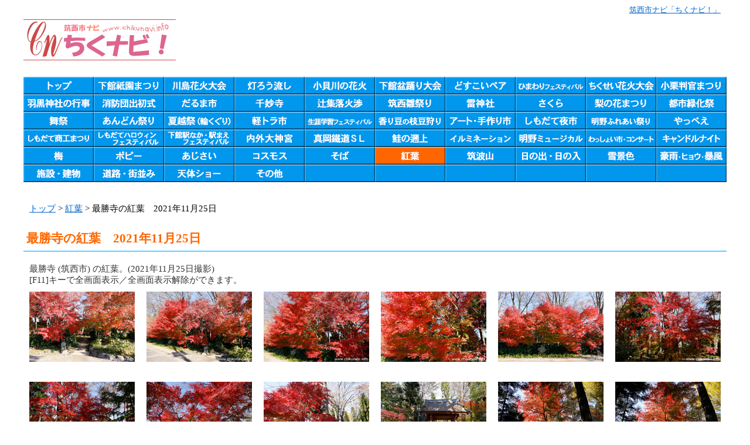

--- FILE ---
content_type: text/html; charset=UTF-8
request_url: http://www.chikunavi.info/gallery20211125-000.html
body_size: 5016
content:
<!DOCTYPE html>
<html lang="ja">
<head>
<meta http-equiv="content-language" content="ja">
<meta charset="UTF-8">
<meta http-equiv="expires"          content="1800">
<meta name="viewport"      content="width=device-width">
<meta name="robots"        content="INDEX,FOLLOW">
<meta name="keywords"      content="紅葉,もみじ,最勝寺,枯葉,筑西市,筑西,茨城県筑西市,エリアガイド,ホームページナビゲーション,情報サイト,筑西市ナビ,茨城県,下館市,関城町,明野町,協和町">
<meta name="description"   content="筑西市ナビ「ちくナビ！」Photo Gallery。最勝寺の紅葉　2021年11月25日。">
<meta name="author"        content="飯島勉">
<meta name="copyright"     content="飯島勉">
<meta name="reply-to"      content="info@chikunavi.info">
<title>最勝寺の紅葉　2021年11月25日</title>
<link rel="author"     href="mailto:info@chikunavi.info">
<link rel="stylesheet" href="gallery2019.css"     >
<link rel="stylesheet" href="gallery-menu2023.css">
<link rel="stylesheet" href="banner2019.css"      >
<link rel="stylesheet" href="footer2019.css"      >
<link rel="stylesheet" href="adsense_responsive2019.css">
<link rel="Start"      href="https://www.chikunavi.info/">
<script src="copyright-chikunavi.js"></script>
<style>
<!--

-->
</style>


<!-- fancybox -->
<link rel="stylesheet" href="fancybox/jquery.fancybox.min.css">
<!-- fancybox -->


<!-- Global site tag (gtag.js) - Google Analytics -->
<script async src="https://www.googletagmanager.com/gtag/js?id=G-XKW37YT32N"></script>
<script>
	window.dataLayer = window.dataLayer || [];
	function gtag(){dataLayer.push(arguments);}
	gtag('js', new Date());

	gtag('config', 'G-XKW37YT32N');
</script>
<!-- Global site tag (gtag.js) - Google Analytics -->
</head>
<body>
<header>
	<div class="head">
		<p class="site-name"><a href="index.html">筑西市ナビ「ちくナビ！」</a></p>
		<h1><a href="https://www.chikunavi.info/"><img src="image/chikunavi.gif" width="260" height="70" alt="筑西市ナビ 「ちくナビ！」"></a></h1>
	</div>
</header>
<nav class="main">
	<div class="menu">
		<ul class="menu">
			<li class="menu-top"              ><a href="gallery-top.html"             ><span class="menu-title">ギャラリートップ</span                  ></a></li>
			<li class="menu-gion"             ><a href="gallery-mikoshi.html"         ><span class="menu-title">下館祇園まつり</span                    ></a></li>
			<li class="menu-kawashima"        ><a href="gallery-kawashima-hanabi.html"><span class="menu-title">川島花火大会</span                      ></a></li>
			<li class="menu-tourou"           ><a href="gallery-tourou.html"          ><span class="menu-title">灯ろう流し</span                        ></a></li>
			<li class="menu-kokai"            ><a href="gallery-kokai-hanabi.html"    ><span class="menu-title">小貝川の花火</span                      ></a></li>
			<li class="menu-shimodatebon"     ><a href="gallery-shimodatebon.html"    ><span class="menu-title">下館盆踊り大会</span                    ></a></li>
			<li class="menu-dosukoi"          ><a href="gallery-dosukoi.html"         ><span class="menu-title">どすこいペア</span                      ></a></li>
			<li class="menu-akenohimawari"    ><a href="gallery-akenohimawari.html"   ><span class="menu-title">あけのひまわりフェスティバル</span      ></a></li>
			<li class="menu-chikusei-hanabi"  ><a href="gallery-chikusei-hanabi.html" ><span class="menu-title">ちくせい花火大会</span                  ></a></li>
			<li class="menu-ogurihangan"      ><a href="gallery-ogurihangan.html"     ><span class="menu-title">小栗判官まつり</span                    ></a></li>
			<li class="menu-haguro"           ><a href="gallery-haguro.html"          ><span class="menu-title">羽黒神社の行事</span                    ></a></li>
			<li class="menu-dezomeshiki"      ><a href="gallery-dezomeshiki.html"     ><span class="menu-title">消防団出初式</span                      ></a></li>
			<li class="menu-daruma"           ><a href="gallery-daruma.html"          ><span class="menu-title">だるま市</span                          ></a></li>
			<li class="menu-senmyouji"        ><a href="gallery-senmyouji.html"       ><span class="menu-title">千妙寺</span                            ></a></li>
			<li class="menu-tsuji-kasho"      ><a href="gallery-tsuji-kasho.html"     ><span class="menu-title">辻集落火渉</span                        ></a></li>
			<li class="menu-hinamatsuri"      ><a href="gallery-hinamatsuri.html"     ><span class="menu-title">筑西雛祭り ひなめぐり</span             ></a></li>
			<li class="menu-raijin"           ><a href="gallery-raijin.html"          ><span class="menu-title">雷神社</span                            ></a></li>
			<li class="menu-sakura"           ><a href="gallery-sakura.html"          ><span class="menu-title">さくら</span                            ></a></li>
			<li class="menu-nashimatsuri"     ><a href="gallery-nashimatsuri.html"    ><span class="menu-title">梨の花まつり</span                      ></a></li>
			<li class="menu-ryokukasai"       ><a href="gallery-ryokukasai.html"      ><span class="menu-title">都市緑化祭</span                        ></a></li>
			<li class="menu-maimatsuri"       ><a href="gallery-maimatsuri.html"      ><span class="menu-title">舞祭</span                              ></a></li>
			<li class="menu-andon"            ><a href="gallery-andon.html"           ><span class="menu-title">あんどん祭り</span                      ></a></li>
			<li class="menu-nagoshisai"       ><a href="gallery-nagoshisai.html"      ><span class="menu-title">夏越祭 (輪くぐり)</span                 ></a></li>
			<li class="menu-keitora"          ><a href="gallery-keitora.html"         ><span class="menu-title">軽トラ市</span                          ></a></li>
			<li class="menu-kenseifes"        ><a href="gallery-kenseifes.html"       ><span class="menu-title">生涯学習フェスティバル</span            ></a></li>
			<li class="menu-edamamegari"      ><a href="gallery-edamamegari.html"     ><span class="menu-title">香り豆の枝豆狩り</span                  ></a></li>
			<li class="menu-art"              ><a href="gallery-art.html"             ><span class="menu-title">アート・手作り市</span                  ></a></li>
			<li class="menu-shimo-night"      ><a href="gallery-shimo-night.html"     ><span class="menu-title">しもだて夜市</span                      ></a></li>
			<li class="menu-akenofureai"      ><a href="gallery-akenofureai.html"     ><span class="menu-title">明野ふれあい祭り</span                  ></a></li>
			<li class="menu-yappei"           ><a href="gallery-yappei.html"          ><span class="menu-title">筑西広域イベント「やっぺえ」</span      ></a></li>
			<li class="menu-shimodatesho"     ><a href="gallery-shimodatesho.html"    ><span class="menu-title">しもだて商工まつり</span                ></a></li>
			<li class="menu-halloween"        ><a href="gallery-halloween.html"       ><span class="menu-title">しもだてハロウィンフェスティバル</span  ></a></li>
			<li class="menu-shimo-st"         ><a href="gallery-shimo-st.html"        ><span class="menu-title">下館駅なか・駅まえフェスティバル</span  ></a></li>
			<li class="menu-naigedaigingu"    ><a href="gallery-naigedaigingu.html"   ><span class="menu-title">内外大神宮</span                        ></a></li>
			<li class="menu-sl"               ><a href="gallery-sl.html"              ><span class="menu-title">真岡鐵道ＳＬ</span                      ></a></li>
			<li class="menu-salmon"           ><a href="gallery-salmon.html"          ><span class="menu-title">鮭の遡上</span                          ></a></li>
			<li class="menu-illumination"     ><a href="gallery-illumination.html"    ><span class="menu-title">イルミネーション</span                  ></a></li>
			<li class="menu-akenomusical"     ><a href="gallery-akenomusical.html"    ><span class="menu-title">明野ミュージカル</span                  ></a></li>
			<li class="menu-concert"          ><a href="gallery-concert.html"         ><span class="menu-title">わっしょい市・コンサート</span          ></a></li>
			<li class="menu-candle"           ><a href="gallery-candle.html"          ><span class="menu-title">キャンドルナイト筑西</span              ></a></li>
			<li class="menu-ume"              ><a href="gallery-ume.html"             ><span class="menu-title">梅</span                                ></a></li>
			<li class="menu-poppy"            ><a href="gallery-poppy.html"           ><span class="menu-title">ポピー</span                            ></a></li>
			<li class="menu-ajisai"           ><a href="gallery-ajisai.html"          ><span class="menu-title">あじさい</span                          ></a></li>
			<li class="menu-cosmos"           ><a href="gallery-cosmos.html"          ><span class="menu-title">コスモス</span                          ></a></li>
			<li class="menu-soba"             ><a href="gallery-soba.html"            ><span class="menu-title">そば</span                              ></a></li>
			<li class="menu-kouyouon"         ><a href="gallery-kouyou.html"          ><span class="menu-title">紅葉</span                              ></a></li>
			<li class="menu-tsukubasan"       ><a href="gallery-tsukubasan.html"      ><span class="menu-title">筑波山</span                            ></a></li>
			<li class="menu-sun"              ><a href="gallery-sun.html"             ><span class="menu-title">日の出・日の入</span                    ></a></li>
			<li class="menu-snow"             ><a href="gallery-snow.html"            ><span class="menu-title">雪景色</span                            ></a></li>
			<li class="menu-tenki"            ><a href="gallery-tenki.html"           ><span class="menu-title">豪雨・ヒョウ・暴風</span                ></a></li>
			<li class="menu-institution"      ><a href="gallery-institution.html"     ><span class="menu-title">施設・建物</span                        ></a></li>
			<li class="menu-st-town"          ><a href="gallery-st-town.html"         ><span class="menu-title">道路・街並み</span                      ></a></li>
			<li class="menu-tentai"           ><a href="gallery-tentai.html"          ><span class="menu-title">天体ショー</span                        ></a></li>
			<li class="menu-etc"              ><a href="gallery-etc.html"             ><span class="menu-title">その他</span                            ></a></li>
		</ul>
	</div>
</nav>
<main>
	<div class="main">
		<div class="root">
			<a href="gallery-top.html">トップ</a> &gt; <a href="gallery-kouyou.html">紅葉</a> &gt; 最勝寺の紅葉　2021年11月25日
		</div>
		<h3 class="gallery-title">最勝寺の紅葉　2021年11月25日</h3>
		<div class="gallery-clip">
			<p class="clip">
				最勝寺 (筑西市) の紅葉。(2021年11月25日撮影)<br>
				[F11]キーで全画面表示／全画面表示解除ができます。
			</p>
			<ul class="clip">
				<li><a href="gallery/20211125/gallery20211125-1620x1080-001.jpg" data-fancybox="group-a" data-caption=""><img class="clip-180" src="gallery/20211125/mini-gallery20211125-001.jpg" width="180" height="120" alt="最勝寺の紅葉"></a></li>
				<li><a href="gallery/20211125/gallery20211125-1620x1080-002.jpg" data-fancybox="group-a" data-caption=""><img class="clip-180" src="gallery/20211125/mini-gallery20211125-002.jpg" width="180" height="120" alt="最勝寺の紅葉"></a></li>
				<li><a href="gallery/20211125/gallery20211125-1620x1080-003.jpg" data-fancybox="group-a" data-caption=""><img class="clip-180" src="gallery/20211125/mini-gallery20211125-003.jpg" width="180" height="120" alt="最勝寺の紅葉"></a></li>
				<li><a href="gallery/20211125/gallery20211125-1620x1080-004.jpg" data-fancybox="group-a" data-caption=""><img class="clip-180" src="gallery/20211125/mini-gallery20211125-004.jpg" width="180" height="120" alt="最勝寺の紅葉"></a></li>
				<li><a href="gallery/20211125/gallery20211125-1620x1080-005.jpg" data-fancybox="group-a" data-caption=""><img class="clip-180" src="gallery/20211125/mini-gallery20211125-005.jpg" width="180" height="120" alt="最勝寺の紅葉"></a></li>
				<li><a href="gallery/20211125/gallery20211125-1620x1080-006.jpg" data-fancybox="group-a" data-caption=""><img class="clip-180" src="gallery/20211125/mini-gallery20211125-006.jpg" width="180" height="120" alt="最勝寺の紅葉"></a></li>
				<li><a href="gallery/20211125/gallery20211125-1620x1080-007.jpg" data-fancybox="group-a" data-caption=""><img class="clip-180" src="gallery/20211125/mini-gallery20211125-007.jpg" width="180" height="120" alt="最勝寺の紅葉"></a></li>
				<li><a href="gallery/20211125/gallery20211125-1620x1080-008.jpg" data-fancybox="group-a" data-caption=""><img class="clip-180" src="gallery/20211125/mini-gallery20211125-008.jpg" width="180" height="120" alt="最勝寺の紅葉"></a></li>
				<li><a href="gallery/20211125/gallery20211125-1620x1080-009.jpg" data-fancybox="group-a" data-caption=""><img class="clip-180" src="gallery/20211125/mini-gallery20211125-009.jpg" width="180" height="120" alt="最勝寺の紅葉"></a></li>
				<li><a href="gallery/20211125/gallery20211125-1620x1080-010.jpg" data-fancybox="group-a" data-caption=""><img class="clip-180" src="gallery/20211125/mini-gallery20211125-010.jpg" width="180" height="120" alt="最勝寺の紅葉"></a></li>
				<li><a href="gallery/20211125/gallery20211125-1620x1080-011.jpg" data-fancybox="group-a" data-caption=""><img class="clip-180" src="gallery/20211125/mini-gallery20211125-011.jpg" width="180" height="120" alt="最勝寺の紅葉"></a></li>
				<li><a href="gallery/20211125/gallery20211125-1620x1080-012.jpg" data-fancybox="group-a" data-caption=""><img class="clip-180" src="gallery/20211125/mini-gallery20211125-012.jpg" width="180" height="120" alt="最勝寺の紅葉"></a></li>
				<li><a href="gallery/20211125/gallery20211125-1620x1080-013.jpg" data-fancybox="group-a" data-caption=""><img class="clip-180" src="gallery/20211125/mini-gallery20211125-013.jpg" width="180" height="120" alt="最勝寺の紅葉"></a></li>
				<li><a href="gallery/20211125/gallery20211125-1620x1080-014.jpg" data-fancybox="group-a" data-caption=""><img class="clip-180" src="gallery/20211125/mini-gallery20211125-014.jpg" width="180" height="120" alt="最勝寺の紅葉"></a></li>
				<li><a href="gallery/20211125/gallery20211125-1620x1080-015.jpg" data-fancybox="group-a" data-caption=""><img class="clip-180" src="gallery/20211125/mini-gallery20211125-015.jpg" width="180" height="120" alt="最勝寺の紅葉"></a></li>
				<li><a href="gallery/20211125/gallery20211125-1620x1080-016.jpg" data-fancybox="group-a" data-caption=""><img class="clip-180" src="gallery/20211125/mini-gallery20211125-016.jpg" width="180" height="120" alt="最勝寺の紅葉"></a></li>
				<li><a href="gallery/20211125/gallery20211125-1620x1080-017.jpg" data-fancybox="group-a" data-caption=""><img class="clip-180" src="gallery/20211125/mini-gallery20211125-017.jpg" width="180" height="120" alt="最勝寺の紅葉"></a></li>
				<li><a href="gallery/20211125/gallery20211125-1620x1080-018.jpg" data-fancybox="group-a" data-caption=""><img class="clip-180" src="gallery/20211125/mini-gallery20211125-018.jpg" width="180" height="120" alt="最勝寺の紅葉"></a></li>
				<li><a href="gallery/20211125/gallery20211125-1620x1080-019.jpg" data-fancybox="group-a" data-caption=""><img class="clip-180" src="gallery/20211125/mini-gallery20211125-019.jpg" width="180" height="120" alt="最勝寺の紅葉"></a></li>
				<li><a href="gallery/20211125/gallery20211125-1620x1080-020.jpg" data-fancybox="group-a" data-caption=""><img class="clip-180" src="gallery/20211125/mini-gallery20211125-020.jpg" width="180" height="120" alt="最勝寺の紅葉"></a></li>
				<li><a href="gallery/20211125/gallery20211125-1620x1080-021.jpg" data-fancybox="group-a" data-caption=""><img class="clip-180" src="gallery/20211125/mini-gallery20211125-021.jpg" width="180" height="120" alt="最勝寺の紅葉"></a></li>
				<li><a href="gallery/20211125/gallery20211125-1620x1080-022.jpg" data-fancybox="group-a" data-caption=""><img class="clip-180" src="gallery/20211125/mini-gallery20211125-022.jpg" width="180" height="120" alt="最勝寺の紅葉"></a></li>
				<li><a href="gallery/20211125/gallery20211125-1620x1080-023.jpg" data-fancybox="group-a" data-caption=""><img class="clip-180" src="gallery/20211125/mini-gallery20211125-023.jpg" width="180" height="120" alt="最勝寺の紅葉"></a></li>
				<li><a href="gallery/20211125/gallery20211125-1620x1080-024.jpg" data-fancybox="group-a" data-caption=""><img class="clip-180" src="gallery/20211125/mini-gallery20211125-024.jpg" width="180" height="120" alt="最勝寺の紅葉"></a></li>
				<li><a href="gallery/20211125/gallery20211125-1620x1080-025.jpg" data-fancybox="group-a" data-caption=""><img class="clip-180" src="gallery/20211125/mini-gallery20211125-025.jpg" width="180" height="120" alt="最勝寺の紅葉"></a></li>
				<li><a href="gallery/20211125/gallery20211125-1620x1080-026.jpg" data-fancybox="group-a" data-caption=""><img class="clip-180" src="gallery/20211125/mini-gallery20211125-026.jpg" width="180" height="120" alt="最勝寺の紅葉"></a></li>
				<li><a href="gallery/20211125/gallery20211125-1620x1080-027.jpg" data-fancybox="group-a" data-caption=""><img class="clip-180" src="gallery/20211125/mini-gallery20211125-027.jpg" width="180" height="120" alt="最勝寺の紅葉"></a></li>
				<li><a href="gallery/20211125/gallery20211125-1620x1080-028.jpg" data-fancybox="group-a" data-caption=""><img class="clip-180" src="gallery/20211125/mini-gallery20211125-028.jpg" width="180" height="120" alt="最勝寺の紅葉"></a></li>
				<li><a href="gallery/20211125/gallery20211125-1620x1080-029.jpg" data-fancybox="group-a" data-caption=""><img class="clip-180" src="gallery/20211125/mini-gallery20211125-029.jpg" width="180" height="120" alt="最勝寺の紅葉"></a></li>
				<li><a href="gallery/20211125/gallery20211125-1620x1080-030.jpg" data-fancybox="group-a" data-caption=""><img class="clip-180" src="gallery/20211125/mini-gallery20211125-030.jpg" width="180" height="120" alt="最勝寺の紅葉"></a></li>
				<li><a href="gallery/20211125/gallery20211125-1620x1080-031.jpg" data-fancybox="group-a" data-caption=""><img class="clip-180" src="gallery/20211125/mini-gallery20211125-031.jpg" width="180" height="120" alt="最勝寺の紅葉"></a></li>
				<li><a href="gallery/20211125/gallery20211125-1620x1080-032.jpg" data-fancybox="group-a" data-caption=""><img class="clip-180" src="gallery/20211125/mini-gallery20211125-032.jpg" width="180" height="120" alt="最勝寺の紅葉"></a></li>
				<li><a href="gallery/20211125/gallery20211125-1620x1080-033.jpg" data-fancybox="group-a" data-caption=""><img class="clip-180" src="gallery/20211125/mini-gallery20211125-033.jpg" width="180" height="120" alt="最勝寺の紅葉"></a></li>
				<li><a href="gallery/20211125/gallery20211125-1620x1080-034.jpg" data-fancybox="group-a" data-caption=""><img class="clip-180" src="gallery/20211125/mini-gallery20211125-034.jpg" width="180" height="120" alt="最勝寺の紅葉"></a></li>
				<li><a href="gallery/20211125/gallery20211125-1620x1080-035.jpg" data-fancybox="group-a" data-caption=""><img class="clip-180" src="gallery/20211125/mini-gallery20211125-035.jpg" width="180" height="120" alt="最勝寺の紅葉"></a></li>
				<li><a href="gallery/20211125/gallery20211125-1620x1080-036.jpg" data-fancybox="group-a" data-caption=""><img class="clip-180" src="gallery/20211125/mini-gallery20211125-036.jpg" width="180" height="120" alt="最勝寺の紅葉"></a></li>
				<li><a href="gallery/20211125/gallery20211125-1620x1080-037.jpg" data-fancybox="group-a" data-caption=""><img class="clip-180" src="gallery/20211125/mini-gallery20211125-037.jpg" width="180" height="120" alt="最勝寺の紅葉"></a></li>
				<li><a href="gallery/20211125/gallery20211125-1620x1080-038.jpg" data-fancybox="group-a" data-caption=""><img class="clip-180" src="gallery/20211125/mini-gallery20211125-038.jpg" width="180" height="120" alt="最勝寺の紅葉"></a></li>
				<li><a href="gallery/20211125/gallery20211125-1620x1080-039.jpg" data-fancybox="group-a" data-caption=""><img class="clip-180" src="gallery/20211125/mini-gallery20211125-039.jpg" width="180" height="120" alt="最勝寺の紅葉"></a></li>
				<li><a href="gallery/20211125/gallery20211125-1620x1080-040.jpg" data-fancybox="group-a" data-caption=""><img class="clip-180" src="gallery/20211125/mini-gallery20211125-040.jpg" width="180" height="120" alt="最勝寺の紅葉"></a></li>
				<li><a href="gallery/20211125/gallery20211125-1620x1080-041.jpg" data-fancybox="group-a" data-caption=""><img class="clip-180" src="gallery/20211125/mini-gallery20211125-041.jpg" width="180" height="120" alt="最勝寺の紅葉"></a></li>
				<li><a href="gallery/20211125/gallery20211125-1620x1080-042.jpg" data-fancybox="group-a" data-caption=""><img class="clip-180" src="gallery/20211125/mini-gallery20211125-042.jpg" width="180" height="120" alt="最勝寺の紅葉"></a></li>
				<li><a href="gallery/20211125/gallery20211125-1620x1080-043.jpg" data-fancybox="group-a" data-caption=""><img class="clip-180" src="gallery/20211125/mini-gallery20211125-043.jpg" width="180" height="120" alt="最勝寺の紅葉"></a></li>
				<li><a href="gallery/20211125/gallery20211125-1620x1080-044.jpg" data-fancybox="group-a" data-caption=""><img class="clip-180" src="gallery/20211125/mini-gallery20211125-044.jpg" width="180" height="120" alt="最勝寺の紅葉"></a></li>
				<li><a href="gallery/20211125/gallery20211125-1620x1080-045.jpg" data-fancybox="group-a" data-caption=""><img class="clip-180" src="gallery/20211125/mini-gallery20211125-045.jpg" width="180" height="120" alt="最勝寺の紅葉"></a></li>
				<li><a href="gallery/20211125/gallery20211125-1620x1080-046.jpg" data-fancybox="group-a" data-caption=""><img class="clip-180" src="gallery/20211125/mini-gallery20211125-046.jpg" width="180" height="120" alt="最勝寺の紅葉"></a></li>
				<li><a href="gallery/20211125/gallery20211125-1620x1080-047.jpg" data-fancybox="group-a" data-caption=""><img class="clip-180" src="gallery/20211125/mini-gallery20211125-047.jpg" width="180" height="120" alt="最勝寺の紅葉"></a></li>
				<li><a href="gallery/20211125/gallery20211125-1620x1080-048.jpg" data-fancybox="group-a" data-caption=""><img class="clip-180" src="gallery/20211125/mini-gallery20211125-048.jpg" width="180" height="120" alt="最勝寺の紅葉"></a></li>
				<li><a href="gallery/20211125/gallery20211125-1620x1080-049.jpg" data-fancybox="group-a" data-caption=""><img class="clip-180" src="gallery/20211125/mini-gallery20211125-049.jpg" width="180" height="120" alt="最勝寺の紅葉"></a></li>
				<li><a href="gallery/20211125/gallery20211125-1620x1080-050.jpg" data-fancybox="group-a" data-caption=""><img class="clip-180" src="gallery/20211125/mini-gallery20211125-050.jpg" width="180" height="120" alt="最勝寺の紅葉"></a></li>
				<li><a href="gallery/20211125/gallery20211125-1620x1080-051.jpg" data-fancybox="group-a" data-caption=""><img class="clip-180" src="gallery/20211125/mini-gallery20211125-051.jpg" width="180" height="120" alt="最勝寺の紅葉"></a></li>
				<li><a href="gallery/20211125/gallery20211125-1620x1080-052.jpg" data-fancybox="group-a" data-caption=""><img class="clip-180" src="gallery/20211125/mini-gallery20211125-052.jpg" width="180" height="120" alt="最勝寺の紅葉"></a></li>
				<li><a href="gallery/20211125/gallery20211125-1620x1080-053.jpg" data-fancybox="group-a" data-caption=""><img class="clip-180" src="gallery/20211125/mini-gallery20211125-053.jpg" width="180" height="120" alt="最勝寺の紅葉"></a></li>
				<li><a href="gallery/20211125/gallery20211125-1620x1080-054.jpg" data-fancybox="group-a" data-caption=""><img class="clip-180" src="gallery/20211125/mini-gallery20211125-054.jpg" width="180" height="120" alt="最勝寺の紅葉"></a></li>
				<li><a href="gallery/20211125/gallery20211125-1620x1080-055.jpg" data-fancybox="group-a" data-caption=""><img class="clip-180" src="gallery/20211125/mini-gallery20211125-055.jpg" width="180" height="120" alt="最勝寺の紅葉"></a></li>
				<li><a href="gallery/20211125/gallery20211125-1620x1080-056.jpg" data-fancybox="group-a" data-caption=""><img class="clip-180" src="gallery/20211125/mini-gallery20211125-056.jpg" width="180" height="120" alt="最勝寺の紅葉"></a></li>
				<li><a href="gallery/20211125/gallery20211125-1620x1080-057.jpg" data-fancybox="group-a" data-caption=""><img class="clip-180" src="gallery/20211125/mini-gallery20211125-057.jpg" width="180" height="120" alt="最勝寺の紅葉"></a></li>
				<li><a href="gallery/20211125/gallery20211125-1620x1080-058.jpg" data-fancybox="group-a" data-caption=""><img class="clip-180" src="gallery/20211125/mini-gallery20211125-058.jpg" width="180" height="120" alt="最勝寺の紅葉"></a></li>
				<li><a href="gallery/20211125/gallery20211125-1620x1080-059.jpg" data-fancybox="group-a" data-caption=""><img class="clip-180" src="gallery/20211125/mini-gallery20211125-059.jpg" width="180" height="120" alt="最勝寺の紅葉"></a></li>
				<li><a href="gallery/20211125/gallery20211125-1620x1080-060.jpg" data-fancybox="group-a" data-caption=""><img class="clip-180" src="gallery/20211125/mini-gallery20211125-060.jpg" width="180" height="120" alt="最勝寺の紅葉"></a></li>
				<li><a href="gallery/20211125/gallery20211125-1620x1080-061.jpg" data-fancybox="group-a" data-caption=""><img class="clip-180" src="gallery/20211125/mini-gallery20211125-061.jpg" width="180" height="120" alt="最勝寺の紅葉"></a></li>
				<li><a href="gallery/20211125/gallery20211125-1620x1080-062.jpg" data-fancybox="group-a" data-caption=""><img class="clip-180" src="gallery/20211125/mini-gallery20211125-062.jpg" width="180" height="120" alt="最勝寺の紅葉"></a></li>
				<li><a href="gallery/20211125/gallery20211125-1620x1080-063.jpg" data-fancybox="group-a" data-caption=""><img class="clip-180" src="gallery/20211125/mini-gallery20211125-063.jpg" width="180" height="120" alt="最勝寺の紅葉"></a></li>
				<li><a href="gallery/20211125/gallery20211125-1620x1080-064.jpg" data-fancybox="group-a" data-caption=""><img class="clip-180" src="gallery/20211125/mini-gallery20211125-064.jpg" width="180" height="120" alt="最勝寺の紅葉"></a></li>
			</ul>

<!-- fancybox で必要な jQueryを指定。推奨は、jQuery 3。 -->
<script src="fancybox/jquery-3.3.1.min.js"></script>
<!-- fancybox で必要な jQueryを指定。推奨は、jQuery 3。 -->

<!-- fancybox  -->
<script src="fancybox/jquery.fancybox.min.js"></script>
<script>
	$('[data-fancybox]').fancybox();
</script>
<!-- fancybox  -->
		</div>
	</div>
</main>
<footer>
	<div class="footer">
		<div class="footer-banner">
			<script async src="https://pagead2.googlesyndication.com/pagead/js/adsbygoogle.js"></script>
			<!-- 筑西市ナビ Photo gallery レスポンシブ フッター -->
			<ins class="adsbygoogle chikunavi_responsive_footer_gallery"
			     style="display:block"
			     data-ad-client="ca-pub-7003916998804949"
			     data-ad-slot="9389716739"
			     data-ad-format="auto"
			     data-full-width-responsive="false"></ins>
			<script>
			     (adsbygoogle = window.adsbygoogle || []).push({});
			</script>
		</div>
		<ul class="footer-menu-pc">
			<li><a href="category.html"            >ホームページの登録</a         ></li>
			<li><a href="cm.html"                  >バナー広告</a                 ></li>
			<li><a href="store-pr.html"            >お店ＰＲ</a                   ></li>
			<li><a href="chirashi-info.html"       >Webちらし</a                  ></li>
			<li><a href="event-cm.html"            >参加者募集！</a               ></li>
			<li><a href="event-cm.html"            >イベント情報</a               ></li>
			<li><a href="sitemap.html"             >サイトマップ</a               ></li>
			<li><a href="info.html"                >ちくナビ！について</a         ></li>
		</ul>
		<ul class="footer-menu-sp">
			<li><a href="category.html"            >ホームページの登録</a         ></li>
			<li><a href="cm.html"                  >バナー広告</a                 ></li>
			<li><a href="store-pr.html"            >お店ＰＲ</a                   ></li>
			<li><a href="chirashi-info.html"       >Webちらし</a                  ></li>
			<li><a href="event-cm.html"            >参加者募集！</a               ></li>
			<li><a href="event-cm.html"            >イベント情報</a               ></li>
			<li><a href="sitemap.html"             >サイトマップ</a               ></li>
			<li><a href="info.html"                >ちくナビ！について</a         ></li>
		</ul>
		<div class="counter">
			<p class="counter">
				<a href="count-record.html">アクセス解析結果</a>&nbsp;&nbsp;<br class="pc-none"><script src="cgi-bin/counter-chikunavi.cgi"></script>
			</p>
			<p class="counter-comment">
				当サイトのアクセスカウンタは、集計からロボットによるアクセスなどスパムをできるだけ除外しています。10倍、20倍の値を出すアクセスカウンターとは違います。^^
			</p>
		</div>
		<hr class="footer">
		<p class="copyright">
			<script>
			<!--
				copyright();
			//-->
			</script>
			<a href="https://www.iijimaweb.com/">飯島Webデザイン</a>. <br class="pc-none">All rights reserved.<br>
			当サイトの写真を無断で使用しないでください。<br class="pc-none"><a href="info.html#unauthorized-use">写真の無断使用について</a> もご覧ください。
		</p>
		<address>
			〒308-0843 茨城県筑西市野殿1223-3　<br class="pc-none">TEL 0296-22-5724　FAX 0296-22-5724　<br class="pc-none">E-mail <a href="mailto:info@chikunavi.info">info@chikunavi.info</a>
		</address>
	</div>
</footer>
</body>
</html>


--- FILE ---
content_type: text/html
request_url: http://www.chikunavi.info/cgi-bin/counter-chikunavi.cgi
body_size: 58
content:
document.write('昨日 441　今日 38　合計 4907300');

--- FILE ---
content_type: text/html; charset=utf-8
request_url: https://www.google.com/recaptcha/api2/aframe
body_size: 269
content:
<!DOCTYPE HTML><html><head><meta http-equiv="content-type" content="text/html; charset=UTF-8"></head><body><script nonce="i3WCZjzecRUXZ01Fw6U0tQ">/** Anti-fraud and anti-abuse applications only. See google.com/recaptcha */ try{var clients={'sodar':'https://pagead2.googlesyndication.com/pagead/sodar?'};window.addEventListener("message",function(a){try{if(a.source===window.parent){var b=JSON.parse(a.data);var c=clients[b['id']];if(c){var d=document.createElement('img');d.src=c+b['params']+'&rc='+(localStorage.getItem("rc::a")?sessionStorage.getItem("rc::b"):"");window.document.body.appendChild(d);sessionStorage.setItem("rc::e",parseInt(sessionStorage.getItem("rc::e")||0)+1);localStorage.setItem("rc::h",'1762629594662');}}}catch(b){}});window.parent.postMessage("_grecaptcha_ready", "*");}catch(b){}</script></body></html>

--- FILE ---
content_type: text/css
request_url: http://www.chikunavi.info/gallery2019.css
body_size: 2749
content:
body {
	margin: 0px;
	background-color: #fff;
/*	background-image: url("image/background3.gif");  */
/*	background-repeat: repeat-y;  */
/*	background-attachment: fixed;  */
/*	background-position-x: center;  */
	color: #000;
	text-align: center;
}

a:link    { color: #0066cc }
a:visited { color: #800080 }

img {
	margin: 0px;
	border: 0px;
	background-color: #eee;
}





/* �w�b�_�[ */
header {
	/* �����L�����������͂����肵�Ȃ��ׁA�����L�q���Ȃ� */
}

/*===============================================
�� ��ʂ̉�����731px�ȉ�����ʂ��c����(�|�[�g���[�g)
===============================================*/
@media screen and (max-width: 731px) and (orientation: portrait) {
div.head {
	margin:   0px auto; 
	padding: 10px  6px 10px  6px;
	background-color: #fff;
	width:  600px;
	text-align: left;
	overflow: hidden;  /* float ���� */
}
}



/*===============================================
�� ��ʂ̉�����732px�ȏォ��ʂ��c����(�|�[�g���[�g)
===============================================*/
@media screen and (min-width: 732px) and (orientation: portrait) {
div.head {
	margin:   0px auto; 
	padding: 10px  6px 10px  6px;
	background-color: #fff;
	min-width:  720px;
	max-width: 1200px;
	text-align: left;
	overflow: hidden;  /* float ���� */
}
}



/*===============================================
�� ��ʂ�������(�����h�X�P�[�v)
===============================================*/
@media print, screen and (orientation: landscape) {
div.head {
	margin:   0px auto; 
	padding: 10px  6px 10px  6px;
	background-color: #fff;
	width: 1200px;
	text-align: left;
	overflow: hidden;  /* float ���� */
}
}










/* �T�C�g�� */
p.site-name {
	margin:  0px 10px 0px 0px;
	padding: 0px;
	text-align: right;
	font-size: 13px;
	line-height: 1.0em;
}

/* �T�C�g��(�摜) */
h1 {
	margin: 10px 20px 0px 0px;
	padding: 0px;
	font-weight: normal;
	float: left;
}





/* ���C���R���e���c */
main {
	/* �����L�����������͂����肵�Ȃ��ׁA�����L�q���Ȃ� */
}

/* ���C���R���e���c */
/*===============================================
�� ��ʂ̉�����811px�ȉ�����ʂ��c����(�|�[�g���[�g)
===============================================*/
@media screen and (max-width: 811px) and (orientation: portrait) {
div.main {
	margin:  0 auto;
	padding: 10px  6px 10px  6px;
	background-color: #fff;
/*	background-color: #ff6;  */
	width:  600px;
	text-align: left;
}
}

/*===============================================
�� ��ʂ̉�����812px�ȏォ��ʂ��c����(�|�[�g���[�g)
===============================================*/
@media screen and (min-width: 812px) and (orientation: portrait) {
div.main {
	margin:  0 auto;
	padding: 10px  6px 10px  6px;
	background-color: #fff;
/*	background-color: #ff6;  */
	width: 800px;
	text-align: left;
}
}

/*===============================================
�� ��ʂ̉�����1012px�ȏォ��ʂ��c����(�|�[�g���[�g)
===============================================*/
@media screen and (min-width: 1012px) and (orientation: portrait) {
div.main {
	margin:  0 auto;
	padding: 10px  6px 10px  6px;
	background-color: #fff;
/*	background-color: #ff6;  */
	width: 1000px;
	text-align: left;
}
}

/*===============================================
�� ��ʂ̉�����1212px�ȏォ��ʂ��c����(�|�[�g���[�g)
===============================================*/
@media screen and (min-width: 1212px) and (orientation: portrait) {
div.main {
	margin:  0 auto;
	padding: 10px  6px 10px  6px;
	background-color: #fff;
/*	background-color: #ff6;  */
	width: 1200px;
	text-align: left;
}
}

/*===============================================
�� ��ʂ�������(�����h�X�P�[�v)
===============================================*/
@media print, screen and (orientation: landscape) {
div.main {
	margin:  0 auto;
	padding: 10px  6px 10px  6px;
	background-color: #fff;
/*	background-color: #ff6;  */
	width: 1200px;
	text-align: left;
}
}











/*===============================================
�� ��ʂ̉�����767px�ȉ�����ʂ��c����(�|�[�g���[�g)
===============================================*/
@media screen and (max-width: 767px) and (orientation: portrait) {
div.root {
	margin: 15px 25px 5px 10px;
	font-size: 19px;
	line-height: 1.4em;
}

h3.gallery-title {
	margin: 20px 0px 20px 0px;
	padding: 5px;
	border-bottom: 2px #6cf solid;
	background-color: #fff;
/*	background-color: #0ff;  */
	font-size: 25px;
	color: #f60;
	line-height: 1.5em;
}

h3.gallery-category {
	margin: 20px 0px 10px 0px;
	padding: 2px;
	border-bottom: 2px #6cf solid;
	background-color: #fff;
/*	background-color: #0ff;  */
	font-size: 25px;
	color: #f60;
	line-height: 1.5em;
}

div.year {
	margin: 5px 25px 5px 10px;
	font-size: 19px;
	line-height: 1.4em;
	text-align: left;
}

div.day {
	margin: 5px 25px 5px 10px;
	font-size: 19px;
	line-height: 1.4em;
	text-align: left;
}
}



/*===============================================
�� ��ʂ̉�����768px�ȏォ��ʂ��c����(�|�[�g���[�g)
===============================================*/
@media screen and (min-width: 768px) and (orientation: portrait) {
div.root {
	margin: 15px 25px 5px 10px;
	font-size: 15px;
	line-height: 1.4em;
}

h3.gallery-title {
	margin: 20px 0px 20px 0px;
	padding: 5px;
	border-bottom: 2px #6cf solid;
	background-color: #fff;
/*	background-color: #0ff;  */
	font-size: 21px;
	color: #f60;
	line-height: 1.5em;
}

h3.gallery-category {
	margin: 20px 0px 10px 0px;
	padding: 2px;
	border-bottom: 2px #6cf solid;
	background-color: #fff;
/*	background-color: #0ff;  */
	font-size: 21px;
	color: #f60;
	line-height: 1.5em;
}

div.year {
	margin: 5px 25px 5px 10px;
	font-size: 15px;
	line-height: 1.4em;
	text-align: left;
}

div.day {
	margin: 5px 25px 5px 10px;
	font-size: 15px;
	line-height: 1.4em;
	text-align: left;
}
}



/*===============================================
�� ��ʂ�������(�����h�X�P�[�v)
===============================================*/
@media print, screen and (orientation: landscape) {
div.root {
	margin: 15px 25px 5px 10px;
	font-size: 15px;
	line-height: 1.4em;
}

h3.gallery-title {
	margin: 20px 0px 20px 0px;
	padding: 5px;
	border-bottom: 2px #6cf solid;
	background-color: #fff;
/*	background-color: #0ff;  */
	font-size: 21px;
	color: #f60;
	line-height: 1.5em;
}

h3.gallery-category {
	margin: 20px 0px 10px 0px;
	padding: 2px;
	border-bottom: 2px #6cf solid;
	background-color: #fff;
/*	background-color: #0ff;  */
	font-size: 21px;
	color: #f60;
	line-height: 1.5em;
}

div.year {
	margin: 5px 25px 5px 10px;
	font-size: 15px;
	line-height: 1.4em;
	text-align: left;
}

div.day {
	margin: 5px 25px 5px 10px;
	font-size: 15px;
	line-height: 1.4em;
	text-align: left;
}
}



/* Photo Gallery �g�b�v�ȂǃM�������[�ꗗ */
div.gallery-list {
	margin:  10px  0px 10px  0px;
	padding:  0px  0px  0px  0px;
	min-width:  600px;
	max-width: 1200px;
	overflow: hidden;  /* float ���� */
}

ul.gallery-list {
	margin: 10px 0px 0px 0px;
	padding: 0px;

	/* �t���L�V�u���{�b�N�X���C�A�E�g */
	display: -ms-flexbox;   /* IE10 */
	display: -webkit-box;   /* Safari 6.0.2  iOS 6.1.3  iOS 5.1.1  Android 4.2/4.1 */
	display: -webkit-flex;  /* Chrome 25 */
	display: flex;          /* opera 12.14 */

	/* �厲�����̎w�� */
	/* android4.2�@�퓋�ڂ�Chrome�͑Ή����Ă��Ȃ� */
	-moz-box-orient: horizontal;     /* �s�� */
	-moz-direction: normal;          /* �s�� */
	-webkit-box-orient: horizontal;  /* �s�� */
	-webkit-direction: normal;       /* �s�� */
	-ms-flex-direction: row;         /* IE10 */
	-webkit-flex-direction: row;     /* Chrome */
	flex-direction: row;             /* opera */
	/* �ݒ�ł���l  �Q�l https://webst8.com/blog/css-flex/ */
	/* row             ������E */
	/* row-reverse     �E���獶 */
	/* column          �ォ�牺 */
	/* column-reverse  ������� */

	/* �����̍s�ւ̔z�u (�����s�w��) */
	/* android4.2�@�퓋�ڂ�Chrome�͑Ή����Ă��Ȃ� */
	    -ms-flex-wrap: wrap;    /* �x���_�[�v���t�B�b�N�X IE10 (�T�|�[�g�I���ŕs�v) */
	-webkit-flex-wrap: wrap;    /* �x���_�[�v���t�B�b�N�X PC�� Safari 6.1�ȍ~ */
	        flex-wrap: wrap;
	/* �ݒ�ł���l  �Q�l https://webst8.com/blog/css-flex/ */
	/* nowrap        (�����l) �t���b�N�X�A�C�e������s�Ɏ��܂�Ȃ����ł�1�s�Ɏ��߂�B���܂�Ȃ��ꍇ�́A�t���b�N�X�A�C�e����width��ݒ肵�Ă������Ȃ�������͂ݏo�����肷��B */
	/* wrap          �t���b�N�X�A�C�e������s�Ɏ��܂�Ȃ����ɕ����s�ɂ��� */
	/* wrap-reverse  �t���b�N�X�A�C�e������s�Ɏ��܂�Ȃ����ɕ����s�ɂ���(���Ԃ��t�ɂ���) */

	/* �厲�����̗]�� */
	/* justify-content �v���p�e�B���g�p����ƁAflex-direction�Ŏw�肵���t���b�N�X�R���e�i�̕����ɉ����āA�t���b�N�X�A�C�e�����ǂ̂悤�ɔz�u���邩��ݒ�ł���B */
	-moz-box-pack: start;                 /* Firefox */
	-webkit-box-pack: start;              /* Safari iOS6 iOS5 Android */
	-ms-flex-pack: start;                 /* IE10 */
	-webkit-justify-content: flex-start;  /* Chrome */
	justify-content: flex-start;          /* opera */
	/* �ݒ�ł���l   �Q�l https://webst8.com/blog/css-flex/ */
	/* flex-start     (�����l) �厲�̎n�_�ɔz�u���� */
	/* flex-end       �厲�̏I�_�ɔz�u���� */
	/* center         �厲�̒����ɔz�u���� */
	/* space-between  ���[����ϓ��ɔz�u���� */
	/* space-around   �厲�ɑ΂��ϓ��Ԋu�ɔz�u���� */

	list-style-type: none;
/*	overflow: hidden;    float �����s�v */
}

ul.gallery-list li {
	margin:   0px;
	padding:  0px 10px 30px 10px;
	width: 180px;
	vertical-align: top;
/*	float: left;         float �s�v */
	background-color: #fff;
}

ul.gallery-list li:last-child {
	margin:   0px;
	padding:  0px 10px 30px 10px;
	width: 180px;
	vertical-align: top;
/*	float: left;         float �s�v */
	background-color: #fff;
}


img.gallery-clip {
	margin:  0px;
}









/*===============================================
�� ��ʂ̉�����767px�ȉ�����ʂ��c����(�|�[�g���[�g)
===============================================*/
@media screen and (max-width: 767px) and (orientation: portrait) {
p.gallery-list {
	margin:   0px  0px  0px  0px;
	padding: 10px  0px 15px  0px;
	font-size: 19px;
	color: #333;
	line-height: 1.35em;
}
}



/*===============================================
�� ��ʂ̉�����768px�ȏォ��ʂ��c����(�|�[�g���[�g)
===============================================*/
@media screen and (min-width: 768px) and (orientation: portrait) {
p.gallery-list {
	margin:   0px  0px  0px  0px;
	padding: 10px  0px 15px  0px;
	font-size: 15px;
	color: #333;
	line-height: 1.35em;
}
}



/*===============================================
�� ��ʂ�������(�����h�X�P�[�v)
===============================================*/
@media print, screen and (orientation: landscape) {
p.gallery-list {
	margin:   0px  0px  0px  0px;
	padding: 10px  0px 15px  0px;
	font-size: 15px;
	color: #333;
	line-height: 1.35em;
}
}







h4.gallery-unit {
	margin: 20px 0px 0px 0px;
	padding: 5px;
	border-bottom: 1px #6cf solid;
	color: #f60;
}

div.gallery-clip {
	margin: 20px  0px 20px  0px; 
}

/*
div.gallery-clip {
	margin: 20px 72px 20px 72px; 
	width: 816px;
}

div.gallery-clip-820 {
	margin: 20px 70px 20px 70px; 
	width: 820px;
}

div.gallery-clip-826 {
	margin: 20px 67px 20px 67px; 
	width: 826px;
}

div.gallery-clip-960 {
	margin: 20px  0px 20px  0px; 
	width: 960px;
}
*/







/*===============================================
�� ��ʂ̉�����767px�ȉ�����ʂ��c����(�|�[�g���[�g)
===============================================*/
@media screen and (max-width: 767px) and (orientation: portrait) {
p.clip {
	margin:  10px 10px 10px 10px;
	font-size: 19px;
	color: #333;
	line-height: 1.3em;
}
}



/*===============================================
�� ��ʂ̉�����768px�ȏォ��ʂ��c����(�|�[�g���[�g)
===============================================*/
@media screen and (min-width: 768px) and (orientation: portrait) {
p.clip {
	margin:  10px 10px 10px 10px;
	font-size: 15px;
	color: #333;
	line-height: 1.3em;
}
}



/*===============================================
�� ��ʂ�������(�����h�X�P�[�v)
===============================================*/
@media print, screen and (orientation: landscape) {
p.clip {
	margin:  10px 10px 10px 10px;
	font-size: 15px;
	color: #333;
	line-height: 1.3em;
}
}



ul.clip {
	margin: 10px 0px 0px 0px;
	padding: 0px;

	/* �t���L�V�u���{�b�N�X���C�A�E�g */
	display: -moz-box;      /* Firefox 19.0.2 */
	display: -webkit-box;   /* Safari 6.0.2  iOS 6.1.3  iOS 5.1.1  Android 4.2/4.1 */
	display: -ms-flexbox;   /* IE10 */
	display: -webkit-flex;  /* Chrome 25 */
	display: flex;          /* opera 12.14 */

	/* �厲�����̎w�� (���������w��) */
	/* android4.2�@�퓋�ڂ�Chrome�͑Ή����Ă��Ȃ� */
	-moz-box-orient: horizontal;     /* �s�� */
	-moz-direction: normal;          /* �s�� */
	-webkit-box-orient: horizontal;  /* �s�� */
	-webkit-direction: normal;       /* �s�� */
	-ms-flex-direction: row;         /* IE10 */
	-webkit-flex-direction: row;     /* Chrome */
	flex-direction: row;             /* opera */

	/* �����̍s�ւ̔z�u (�����s�w��) */
	/* android4.2�@�퓋�ڂ�Chrome�͑Ή����Ă��Ȃ� */
	-ms-flex-wrap: wrap;      /* IE10 */
	-webkit-flex-wrap: wrap;  /* Chrome */
	flex-wrap: wrap;          /* opera */

	/* �厲�����̗]�� */
	-moz-box-pack: start;                 /* Firefox */
	-webkit-box-pack: start;              /* Safari iOS6 iOS5 Android */
	-ms-flex-pack: start;                 /* IE10 */
	-webkit-justify-content: flex-start;  /* Chrome */
	justify-content: flex-start;          /* opera */

	list-style-type: none;
/*	overflow: hidden;    float �����s�v */
}

ul.clip li {
	margin:   0px;
	padding:  0px 10px 30px 10px;
/*	width: 180px;  */
	vertical-align: top;
/*	float: left;         float �s�v */
	background-color: #fff;
}


/* clip-180 �́A180x120 */
/* clip-144 �́A144x96 */
/* clip-96 �́A��ɉԉ� */

img.clip-180, img.clip-144, img.clip-96, img.clip {
	margin:  0px  0px  0px  0px;
}




--- FILE ---
content_type: text/css
request_url: http://www.chikunavi.info/gallery-menu2023.css
body_size: 3737
content:
/* �i�r�P�[�V���� */
nav.main {
	/* �����L�����������͂����肵�Ȃ��ׁA�����L�q���Ȃ� */
}



/*===============================================
�� ��ʂ̉�����731px�ȉ�����ʂ��c����(�|�[�g���[�g)
===============================================*/
@media screen and (max-width: 731px) and (orientation: portrait) {

/* �M�������[���j���[ */
div.menu {
	margin:   0px auto; 
	padding: 10px  6px 10px  6px;
	background-color: #fff;
/*	background-color: #6ee;  */
	width:  600px;
	text-align: left;
	font-size: 0px;
}

ul.menu {
	margin:  0px;
	padding: 0px;
	background-color: #f6f6f6;
	background-image: url("image/gallery-menu/gallery-menu-dummy.gif");
	background-repeat: repeat-x;
	background-position: 100% 100%;
	list-style-type: none;
	overflow: hidden;  /* float ���� */
}

ul.menu li {
	margin:  0px;
	padding: 0px;
	background-repeat: no-repeat;
	height: 30px;
	font-size: 1px;
	float: left;
}
}


/*===============================================
�� ��ʂ̉�����732px�ȏォ��ʂ��c����(�|�[�g���[�g)
===============================================*/
@media screen and (min-width: 732px) and (orientation: portrait) {

/* �M�������[���j���[ */
div.menu {
	margin:   0px auto; 
	padding: 10px  6px 10px  6px;
	background-color: #fff;
/*	background-color: #6ee;  */
	width: 720px;
	text-align: left;
	font-size: 0px;
}

ul.menu {
	margin:  0px;
	padding: 0px;
	background-color: #f6f6f6;
	background-image: url("image/gallery-menu/gallery-menu-dummy.gif");
	background-repeat: repeat-x;
	background-position: 100% 100%;
	list-style-type: none;
	overflow: hidden;  /* float ���� */
}

ul.menu li {
	margin:  0px;
	padding: 0px;
	background-repeat: no-repeat;
	height: 30px;
	font-size: 1px;
	float: left;
}
}



/*===============================================
�� ��ʂ̉�����852px�ȏォ��ʂ��c����(�|�[�g���[�g)
===============================================*/
@media screen and (min-width: 852px) and (orientation: portrait) {

/* �M�������[���j���[ */
div.menu {
	margin:   0px auto; 
	padding: 10px  6px 10px  6px;
	background-color: #fff;
/*	background-color: #6ee;  */
	width: 840px;
	text-align: left;
	font-size: 0px;
}

ul.menu {
	margin:  0px;
	padding: 0px;
	background-color: #f6f6f6;
	background-image: url("image/gallery-menu/gallery-menu-dummy.gif");
	background-repeat: repeat-x;
	background-position: 100% 100%;
	list-style-type: none;
	overflow: hidden;  /* float ���� */
}

ul.menu li {
	margin:  0px;
	padding: 0px;
	background-repeat: no-repeat;
	height: 30px;
	font-size: 1px;
	float: left;
}
}



/*===============================================
�� ��ʂ̉�����972px�ȏォ��ʂ��c����(�|�[�g���[�g)
===============================================*/
@media screen and (min-width: 972px) and (orientation: portrait) {

/* �M�������[���j���[ */
div.menu {
	margin:   0px auto; 
	padding: 10px  6px 10px  6px;
	background-color: #fff;
/*	background-color: #6ee;  */
	width: 960px;
	text-align: left;
	font-size: 0px;
}

ul.menu {
	margin:  0px;
	padding: 0px;
	background-color: #f6f6f6;
	background-image: url("image/gallery-menu/gallery-menu-dummy.gif");
	background-repeat: repeat-x;
	background-position: 100% 100%;
	list-style-type: none;
	overflow: hidden;  /* float ���� */
}

ul.menu li {
	margin:  0px;
	padding: 0px;
	background-repeat: no-repeat;
	height: 30px;
	font-size: 1px;
	float: left;
}
}



/*===============================================
�� ��ʂ̉�����1092px�ȏォ��ʂ��c����(�|�[�g���[�g)
===============================================*/
@media screen and (min-width: 1092px) and (orientation: portrait) {

/* �M�������[���j���[ */
div.menu {
	margin:   0px auto; 
	padding: 10px  6px 10px  6px;
	background-color: #fff;
/*	background-color: #6ee;  */
	width: 1080px;
	text-align: left;
	font-size: 0px;
}

ul.menu {
	margin:  0px;
	padding: 0px;
	background-color: #f6f6f6;
	background-image: url("image/gallery-menu/gallery-menu-dummy.gif");
	background-repeat: repeat-x;
	background-position: 100% 100%;
	list-style-type: none;
	overflow: hidden;  /* float ���� */
}

ul.menu li {
	margin:  0px;
	padding: 0px;
	background-repeat: no-repeat;
	height: 30px;
	font-size: 1px;
	float: left;
}
}



/*===============================================
�� ��ʂ̉�����1212px�ȏォ��ʂ��c����(�|�[�g���[�g)
===============================================*/
@media screen and (min-width: 1212px) and (orientation: portrait) {

/* �M�������[���j���[ */
div.menu {
	margin:   0px auto; 
	padding: 10px  6px 10px  6px;
	background-color: #fff;
/*	background-color: #6ee;  */
	width: 1200px;
	text-align: left;
	font-size: 0px;
}

ul.menu {
	margin:  0px;
	padding: 0px;
	background-color: #f6f6f6;
	background-image: url("image/gallery-menu/gallery-menu-dummy.gif");
	background-repeat: repeat-x;
	background-position: 100% 100%;
	list-style-type: none;
	overflow: hidden;  /* float ���� */
}

ul.menu li {
	margin:  0px;
	padding: 0px;
	background-repeat: no-repeat;
	height: 30px;
	font-size: 1px;
	float: left;
}
}




/*===============================================
�� ��ʂ�������(�����h�X�P�[�v)
===============================================*/
@media print, screen and (orientation: landscape) {

/* �M�������[���j���[ */
div.menu {
	margin:   0px auto; 
	padding: 10px  6px 10px  6px;
	background-color: #fff;
/*	background-color: #6ee;  */
	width: 1200px;
	text-align: left;
	font-size: 0px;
}

ul.menu {
	margin:  0px;
	padding: 0px;
	background-color: #f6f6f6;
	background-image: url("image/gallery-menu/gallery-menu-dummy.gif");
	background-repeat: repeat-x;
	background-position: 100% 100%;
	list-style-type: none;
	overflow: hidden;  /* float ���� */
}

ul.menu li {
	margin:  0px;
	padding: 0px;
	background-repeat: no-repeat;
	height: 30px;
	font-size: 1px;
	float: left;
}
}










/* �M�������[�g�b�v */
li.menu-top {
	background-image: url("image/gallery-menu/gallery-menu-top2.gif");
}

li.menu-topon, li.menu-top a:hover {
	background-image: url("image/gallery-menu/gallery-menu-top.gif");
}

ul.menu li.menu-top a, ul.menu li.menu-topon a {
	margin-right: 0px;
	width:  120px;
	height: 30px;
	display: block;
	text-decoration: none;
	color: #fff;
}

/* ���ً_���܂� gion */
li.menu-gion {
	background-image: url("image/gallery-menu/gallery-menu-gion2.gif");
}

li.menu-gionon, li.menu-gion a:hover {
	background-image: url("image/gallery-menu/gallery-menu-gion.gif");
}

ul.menu li.menu-gion a, ul.menu li.menu-gionon a {
	margin-right: 0px;
	width: 120px;
	height: 30px;
	display: block;
	text-decoration: none;
	color: #fff;
}

/* �쓇�ԉΑ�� kawashima */
li.menu-kawashima {
	background-image: url("image/gallery-menu/gallery-menu-kawashima2.gif");
}

li.menu-kawashimaon, li.menu-kawashima a:hover {
	background-image: url("image/gallery-menu/gallery-menu-kawashima.gif");
}

ul.menu li.menu-kawashima a, ul.menu li.menu-kawashimaon a {
	margin-right: 0px;
	width: 120px;
	height: 30px;
	display: block;
	text-decoration: none;
	color: #fff;
}

/* ���낤���� tourou */
li.menu-tourou {
	background-image: url("image/gallery-menu/gallery-menu-tourou2.gif");
}

li.menu-tourouon, li.menu-tourou a:hover {
	background-image: url("image/gallery-menu/gallery-menu-tourou.gif");
}

ul.menu li.menu-tourou a, ul.menu li.menu-tourouon a {
	margin-right: 0px;
	width: 120px;
	height: 30px;
	display: block;
	text-decoration: none;
	color: #fff;
}

/* ���L��̉ԉ� kokai */
li.menu-kokai {
	background-image: url("image/gallery-menu/gallery-menu-kokai2.gif");
}

li.menu-kokaion, li.menu-kokai a:hover {
	background-image: url("image/gallery-menu/gallery-menu-kokai.gif");
}

ul.menu li.menu-kokai a, ul.menu li.menu-kokaion a {
	margin-right: 0px;
	width: 120px;
	height: 30px;
	display: block;
	text-decoration: none;
	color: #fff;
}

/* �������Ė~�x���� shimodatebon */
li.menu-shimodatebon {
	background-image: url("image/gallery-menu/gallery-menu-shimodatebon2.gif");
}

li.menu-shimodatebonon, li.menu-shimodatebon a:hover {
	background-image: url("image/gallery-menu/gallery-menu-shimodatebon.gif");
}

ul.menu li.menu-shimodatebon a, ul.menu li.menu-shimodatebonon a {
	margin-right: 0px;
	width: 120px;
	height: 30px;
	display: block;
	text-decoration: none;
	color: #fff;
}

/* �ǂ������y�A dosukoi */
li.menu-dosukoi {
	background-image: url("image/gallery-menu/gallery-menu-dosukoi2.gif");
}

li.menu-dosukoion, li.menu-dosukoi a:hover {
	background-image: url("image/gallery-menu/gallery-menu-dosukoi.gif");
}

ul.menu li.menu-dosukoi a, ul.menu li.menu-dosukoion a {
	margin-right: 0px;
	width: 120px;
	height: 30px;
	display: block;
	text-decoration: none;
	color: #fff;
}

/* �����̂Ђ܂��t�F�X�e�B�o�� akenohimawari */
li.menu-akenohimawari {
	background-image: url("image/gallery-menu/gallery-menu-akenohimawari2.gif");
}

li.menu-akenohimawarion, li.menu-akenohimawari a:hover {
	background-image: url("image/gallery-menu/gallery-menu-akenohimawari.gif");
}

ul.menu li.menu-akenohimawari a, ul.menu li.menu-akenohimawarion a {
	margin-right: 0px;
	width: 120px;
	height: 30px;
	display: block;
	text-decoration: none;
	color: #fff;
}

/* ���������ԉΑ�� chikusei-hanabi */
li.menu-chikusei-hanabi {
	background-image: url("image/gallery-menu/gallery-menu-chikusei-hanabi2.gif");
}

li.menu-chikusei-hanabion, li.menu-chikusei-hanabi a:hover {
	background-image: url("image/gallery-menu/gallery-menu-chikusei-hanabi.gif");
}

ul.menu li.menu-chikusei-hanabi a, ul.menu li.menu-chikusei-hanabion a {
	margin-right: 0px;
	width: 120px;
	height: 30px;
	display: block;
	text-decoration: none;
	color: #fff;
}

/* ���I�����܂� ogurihangan */
li.menu-ogurihangan {
	background-image: url("image/gallery-menu/gallery-menu-ogurihangan2.gif");
}

li.menu-ogurihanganon, li.menu-ogurihangan a:hover {
	background-image: url("image/gallery-menu/gallery-menu-ogurihangan.gif");
}

ul.menu li.menu-ogurihangan a, ul.menu li.menu-ogurihanganon a {
	margin-right: 0px;
	width: 120px;
	height: 30px;
	display: block;
	text-decoration: none;
	color: #fff;
}

/* �H���_�Ђ̍s�� haguro */
li.menu-haguro {
	background-image: url("image/gallery-menu/gallery-menu-haguro2.gif");
}

li.menu-haguroon, li.menu-haguro a:hover {
	background-image: url("image/gallery-menu/gallery-menu-haguro.gif");
}

ul.menu li.menu-haguro a, ul.menu li.menu-haguroon a {
	margin-right: 0px;
	width: 120px;
	height: 30px;
	display: block;
	text-decoration: none;
	color: #fff;
}

/* ���h�c�o���� dezomeshiki */
li.menu-dezomeshiki {
	background-image: url("image/gallery-menu/gallery-menu-dezomeshiki2.gif");
}

li.menu-dezomeshikion, li.menu-dezomeshiki a:hover {
	background-image: url("image/gallery-menu/gallery-menu-dezomeshiki.gif");
}

ul.menu li.menu-dezomeshiki a, ul.menu li.menu-dezomeshikion a {
	margin-right: 0px;
	width: 120px;
	height: 30px;
	display: block;
	text-decoration: none;
	color: #fff;
}

/* ����܎s daruma */
li.menu-daruma {
	background-image: url("image/gallery-menu/gallery-menu-daruma2.gif");
}

li.menu-darumaon, li.menu-daruma a:hover {
	background-image: url("image/gallery-menu/gallery-menu-daruma.gif");
}

ul.menu li.menu-daruma a, ul.menu li.menu-darumaon a {
	margin-right: 0px;
	width: 120px;
	height: 30px;
	display: block;
	text-decoration: none;
	color: #fff;
}

/* �疭���ߕ��� senmyouji */
li.menu-senmyouji {
	background-image: url("image/gallery-menu/gallery-menu-senmyouji2.gif");
}

li.menu-senmyoujion, li.menu-senmyouji a:hover {
	background-image: url("image/gallery-menu/gallery-menu-senmyouji.gif");
}

ul.menu li.menu-senmyouji a, ul.menu li.menu-senmyoujion a {
	margin-right: 0px;
	width: 120px;
	height: 30px;
	display: block;
	text-decoration: none;
	color: #fff;
}

/* �ҏW���Ώ� tsuji-kasho */
li.menu-tsuji-kasho {
	background-image: url("image/gallery-menu/gallery-menu-tsuji-kasho2.gif");
}

li.menu-tsuji-kashoon, li.menu-tsuji-kasho a:hover {
	background-image: url("image/gallery-menu/gallery-menu-tsuji-kasho.gif");
}

ul.menu li.menu-tsuji-kasho a, ul.menu li.menu-tsuji-kashoon a {
	margin-right: 0px;
	width: 120px;
	height: 30px;
	display: block;
	text-decoration: none;
	color: #fff;
}

/* �}�����Ղ� �ЂȂ߂��� hinamatsuri */
li.menu-hinamatsuri {
	background-image: url("image/gallery-menu/gallery-menu-hinamatsuri2.gif");
}

li.menu-hinamatsurion, li.menu-hinamatsuri a:hover {
	background-image: url("image/gallery-menu/gallery-menu-hinamatsuri.gif");
}

ul.menu li.menu-hinamatsuri a, ul.menu li.menu-hinamatsurion a {
	margin-right: 0px;
	width: 120px;
	height: 30px;
	display: block;
	text-decoration: none;
	color: #fff;
}

/* ������_�� raijin */
li.menu-raijin {
	background-image: url("image/gallery-menu/gallery-menu-raijin2.gif");
}

li.menu-raijinon, li.menu-raijin a:hover {
	background-image: url("image/gallery-menu/gallery-menu-raijin.gif");
}

ul.menu li.menu-raijin a, ul.menu li.menu-raijinon a {
	margin-right: 0px;
	width: 120px;
	height: 30px;
	display: block;
	text-decoration: none;
	color: #fff;
}

/* ������ sakura */
li.menu-sakura {
	background-image: url("image/gallery-menu/gallery-menu-sakura2.gif");
}

li.menu-sakuraon, li.menu-sakura a:hover {
	background-image: url("image/gallery-menu/gallery-menu-sakura.gif");
}

ul.menu li.menu-sakura a, ul.menu li.menu-sakuraon a {
	margin-right: 0px;
	width: 120px;
	height: 30px;
	display: block;
	text-decoration: none;
	color: #fff;
}

/* ���̉Ԃ܂� nashimatsuri */
li.menu-nashimatsuri {
	background-image: url("image/gallery-menu/gallery-menu-nashimatsuri2.gif");
}

li.menu-nashimatsurion, li.menu-nashimatsuri a:hover {
	background-image: url("image/gallery-menu/gallery-menu-nashimatsuri.gif");
}

ul.menu li.menu-nashimatsuri a, ul.menu li.menu-nashimatsurion a {
	margin-right: 0px;
	width: 120px;
	height: 30px;
	display: block;
	text-decoration: none;
	color: #fff;
}

/* �s�s�Ή��� ryokukasai */
li.menu-ryokukasai {
	background-image: url("image/gallery-menu/gallery-menu-ryokukasai2.gif");
}

li.menu-ryokukasaion, li.menu-ryokukasai a:hover {
	background-image: url("image/gallery-menu/gallery-menu-ryokukasai.gif");
}

ul.menu li.menu-ryokukasai a, ul.menu li.menu-ryokukasaion a {
	margin-right: 0px;
	width: 120px;
	height: 30px;
	display: block;
	text-decoration: none;
	color: #fff;
}

/* ���� maimatsuri */
li.menu-maimatsuri {
	background-image: url("image/gallery-menu/gallery-menu-maimatsuri2.gif");
}

li.menu-maimatsurion, li.menu-maimatsuri a:hover {
	background-image: url("image/gallery-menu/gallery-menu-maimatsuri.gif");
}

ul.menu li.menu-maimatsuri a, ul.menu li.menu-maimatsurion a {
	margin-right: 0px;
	width: 120px;
	height: 30px;
	display: block;
	text-decoration: none;
	color: #fff;
}

/* ����ǂ�Ղ� andon */
li.menu-andon {
	background-image: url("image/gallery-menu/gallery-menu-andon2.gif");
}

li.menu-andonon, li.menu-andon a:hover {
	background-image: url("image/gallery-menu/gallery-menu-andon.gif");
}

ul.menu li.menu-andon a, ul.menu li.menu-andonon a {
	margin-right: 0px;
	width: 120px;
	height: 30px;
	display: block;
	text-decoration: none;
	color: #fff;
}

/* �ĉz�� (�ւ�����) nagoshisai */
li.menu-nagoshisai {
	background-image: url("image/gallery-menu/gallery-menu-nagoshisai2.gif");
}

li.menu-nagoshisaion, li.menu-nagoshisai a:hover {
	background-image: url("image/gallery-menu/gallery-menu-nagoshisai.gif");
}

ul.menu li.menu-nagoshisai a, ul.menu li.menu-nagoshisaion a {
	margin-right: 0px;
	width: 120px;
	height: 30px;
	display: block;
	text-decoration: none;
	color: #fff;
}

/* �y�g���s keitora */
li.menu-keitora {
	background-image: url("image/gallery-menu/gallery-menu-keitora2.gif");
}

li.menu-keitoraon, li.menu-keitora a:hover {
	background-image: url("image/gallery-menu/gallery-menu-keitora.gif");
}

ul.menu li.menu-keitora a, ul.menu li.menu-keitoraon a {
	margin-right: 0px;
	width: 120px;
	height: 30px;
	display: block;
	text-decoration: none;
	color: #fff;
}

/* ���U�w�K�t�F�X�e�B�o�� kenseifes */
li.menu-kenseifes {
	background-image: url("image/gallery-menu/gallery-menu-kenseifes2.gif");
}

li.menu-kenseifeson, li.menu-kenseifes a:hover {
	background-image: url("image/gallery-menu/gallery-menu-kenseifes.gif");
}

ul.menu li.menu-kenseifes a, ul.menu li.menu-kenseifeson a {
	margin-right: 0px;
	width: 120px;
	height: 30px;
	display: block;
	text-decoration: none;
	color: #fff;
}

/* ���蓤�̎}����� edamamegari */
li.menu-edamamegari {
	background-image: url("image/gallery-menu/gallery-menu-edamamegari2.gif");
}

li.menu-edamamegarion, li.menu-edamamegari a:hover {
	background-image: url("image/gallery-menu/gallery-menu-edamamegari.gif");
}

ul.menu li.menu-edamamegari a, ul.menu li.menu-edamamegarion a {
	margin-right: 0px;
	width: 120px;
	height: 30px;
	display: block;
	text-decoration: none;
	color: #fff;
}

/* �A�[�g�E����s art */
li.menu-art {
	background-image: url("image/gallery-menu/gallery-menu-art2.gif");
}

li.menu-arton, li.menu-art a:hover {
	background-image: url("image/gallery-menu/gallery-menu-art.gif");
}

ul.menu li.menu-art a, ul.menu li.menu-arton a {
	margin-right: 0px;
	width: 120px;
	height: 30px;
	display: block;
	text-decoration: none;
	color: #fff;
}

/* �������Ė�s shimo-night */
li.menu-shimo-night {
	background-image: url("image/gallery-menu/gallery-menu-shimo-night2.gif");
}

li.menu-shimo-nighton, li.menu-shimo-night a:hover {
	background-image: url("image/gallery-menu/gallery-menu-shimo-night.gif");
}

ul.menu li.menu-shimo-night a, ul.menu li.menu-shimo-nighton a {
	margin-right: 0px;
	width: 120px;
	height: 30px;
	display: block;
	text-decoration: none;
	color: #fff;
}

/* ����ӂꂠ���Ղ� akenofureai */
li.menu-akenofureai {
	background-image: url("image/gallery-menu/gallery-menu-akenofureai2.gif");
}

li.menu-akenofureaion, li.menu-akenofureai a:hover {
	background-image: url("image/gallery-menu/gallery-menu-akenofureai.gif");
}

ul.menu li.menu-akenofureai a, ul.menu li.menu-akenofureaion a {
	margin-right: 0px;
	width: 120px;
	height: 30px;
	display: block;
	text-decoration: none;
	color: #fff;
}

/* �}���L��C�x���g�u����؂��v yappei */
li.menu-yappei {
	background-image: url("image/gallery-menu/gallery-menu-yappei2.gif");
}

li.menu-yappeion, li.menu-yappei a:hover {
	background-image: url("image/gallery-menu/gallery-menu-yappei.gif");
}

ul.menu li.menu-yappei a, ul.menu li.menu-yappeion a {
	margin-right: 0px;
	width: 120px;
	height: 30px;
	display: block;
	text-decoration: none;
	color: #fff;
}

/* �������ď��H�܂� shimodatesho */
li.menu-shimodatesho {
	background-image: url("image/gallery-menu/gallery-menu-shimodatesho2.gif");
}

li.menu-shimodateshoon, li.menu-shimodatesho a:hover {
	background-image: url("image/gallery-menu/gallery-menu-shimodatesho.gif");
}

ul.menu li.menu-shimodatesho a, ul.menu li.menu-shimodateshoon a {
	margin-right: 0px;
	width: 120px;
	height: 30px;
	display: block;
	text-decoration: none;
	color: #fff;
}

/* �������ăn���E�B���t�F�X�e�B�o�� halloween */
li.menu-halloween {
	background-image: url("image/gallery-menu/gallery-menu-halloween2.gif");
}

li.menu-halloweenon, li.menu-halloween a:hover {
	background-image: url("image/gallery-menu/gallery-menu-halloween.gif");
}

ul.menu li.menu-halloween a, ul.menu li.menu-halloweenon a {
	margin-right: 0px;
	width: 120px;
	height: 30px;
	display: block;
	text-decoration: none;
	color: #fff;
}

/* ���ىw�Ȃ��E�w�܂��t�F�X�e�B�o�� shimo-st */
li.menu-shimo-st {
	background-image: url("image/gallery-menu/gallery-menu-shimo-st2.gif");
}

li.menu-shimo-ston, li.menu-shimo-st a:hover {
	background-image: url("image/gallery-menu/gallery-menu-shimo-st.gif");
}

ul.menu li.menu-shimo-st a, ul.menu li.menu-shimo-ston a {
	margin-right: 0px;
	width: 120px;
	height: 30px;
	display: block;
	text-decoration: none;
	color: #fff;
}

/* ���O��_�{ naigedaigingu */
li.menu-naigedaigingu {
	background-image: url("image/gallery-menu/gallery-menu-naigedaigingu2.gif");
}

li.menu-naigedaiginguon, li.menu-naigedaigingu a:hover {
	background-image: url("image/gallery-menu/gallery-menu-naigedaigingu.gif");
}

ul.menu li.menu-naigedaigingu a, ul.menu li.menu-naigedaiginguon a {
	margin-right: 0px;
	width: 120px;
	height: 30px;
	display: block;
	text-decoration: none;
	color: #fff;
}

/* �^���c���r�k sl */
li.menu-sl {
	background-image: url("image/gallery-menu/gallery-menu-sl2.gif");
}

li.menu-slon, li.menu-sl a:hover {
	background-image: url("image/gallery-menu/gallery-menu-sl.gif");
}

ul.menu li.menu-sl a, ul.menu li.menu-slon a {
	margin-right: 0px;
	width: 120px;
	height: 30px;
	display: block;
	text-decoration: none;
	color: #fff;
}

/* ���̑k�� salmon */
li.menu-salmon {
	background-image: url("image/gallery-menu/gallery-menu-salmon2.gif");
}

li.menu-salmonon, li.menu-salmon a:hover {
	background-image: url("image/gallery-menu/gallery-menu-salmon.gif");
}

ul.menu li.menu-salmon a, ul.menu li.menu-salmonon a {
	margin-right: 0px;
	width: 120px;
	height: 30px;
	display: block;
	text-decoration: none;
	color: #fff;
}

/* �C���~�l�[�V���� illumination */
li.menu-illumination {
	background-image: url("image/gallery-menu/gallery-menu-illumination2.gif");
}

li.menu-illuminationon, li.menu-illumination a:hover {
	background-image: url("image/gallery-menu/gallery-menu-illumination.gif");
}

ul.menu li.menu-illumination a, ul.menu li.menu-illuminationon a {
	margin-right: 0px;
	width: 120px;
	height: 30px;
	display: block;
	text-decoration: none;
	color: #fff;
}

/* ����~���[�W�J�� akenomusical */
li.menu-akenomusical {
	background-image: url("image/gallery-menu/gallery-menu-akenomusical2.gif");
}

li.menu-akenomusicalon, li.menu-akenomusical a:hover {
	background-image: url("image/gallery-menu/gallery-menu-akenomusical.gif");
}

ul.menu li.menu-akenomusical a, ul.menu li.menu-akenomusicalon a {
	margin-right: 0px;
	width: 120px;
	height: 30px;
	display: block;
	text-decoration: none;
	color: #fff;
}

/* ������傢�s�E�R���T�[�g concert */
li.menu-concert {
	background-image: url("image/gallery-menu/gallery-menu-concert2.gif");
}

li.menu-concerton, li.menu-concert a:hover {
	background-image: url("image/gallery-menu/gallery-menu-concert.gif");
}

ul.menu li.menu-concert a, ul.menu li.menu-concerton a {
	margin-right: 0px;
	width: 120px;
	height: 30px;
	display: block;
	text-decoration: none;
	color: #fff;
}

/* �L�����h���i�C�g�}�� candle */
li.menu-candle {
	background-image: url("image/gallery-menu/gallery-menu-candle2.gif");
}

li.menu-candleon, li.menu-candle a:hover {
	background-image: url("image/gallery-menu/gallery-menu-candle.gif");
}

ul.menu li.menu-candle a, ul.menu li.menu-candleon a {
	margin-right: 0px;
	width: 120px;
	height: 30px;
	display: block;
	text-decoration: none;
	color: #fff;
}

/* �~ ume */
li.menu-ume {
	background-image: url("image/gallery-menu/gallery-menu-ume2.gif");
}

li.menu-umeon, li.menu-ume a:hover {
	background-image: url("image/gallery-menu/gallery-menu-ume.gif");
}

ul.menu li.menu-ume a, ul.menu li.menu-umeon a {
	margin-right: 0px;
	width: 120px;
	height: 30px;
	display: block;
	text-decoration: none;
	color: #fff;
}

/* �|�s�[ poppy */
li.menu-poppy {
	background-image: url("image/gallery-menu/gallery-menu-poppy2.gif");
}

li.menu-poppyon, li.menu-poppy a:hover {
	background-image: url("image/gallery-menu/gallery-menu-poppy.gif");
}

ul.menu li.menu-poppy a, ul.menu li.menu-poppyon a {
	margin-right: 0px;
	width: 120px;
	height: 30px;
	display: block;
	text-decoration: none;
	color: #fff;
}

/* �������� ajisai */
li.menu-ajisai {
	background-image: url("image/gallery-menu/gallery-menu-ajisai2.gif");
}

li.menu-ajisaion, li.menu-ajisai a:hover {
	background-image: url("image/gallery-menu/gallery-menu-ajisai.gif");
}

ul.menu li.menu-ajisai a, ul.menu li.menu-ajisaion a {
	margin-right: 0px;
	width: 120px;
	height: 30px;
	display: block;
	text-decoration: none;
	color: #fff;
}

/* �R�X���X cosmos */
li.menu-cosmos {
	background-image: url("image/gallery-menu/gallery-menu-cosmos2.gif");
}

li.menu-cosmoson, li.menu-cosmos a:hover {
	background-image: url("image/gallery-menu/gallery-menu-cosmos.gif");
}

ul.menu li.menu-cosmos a, ul.menu li.menu-cosmoson a {
	margin-right: 0px;
	width: 120px;
	height: 30px;
	display: block;
	text-decoration: none;
	color: #fff;
}

/* ���� soba */
li.menu-soba {
	background-image: url("image/gallery-menu/gallery-menu-soba2.gif");
}

li.menu-sobaon, li.menu-soba a:hover {
	background-image: url("image/gallery-menu/gallery-menu-soba.gif");
}

ul.menu li.menu-soba a, ul.menu li.menu-sobaon a {
	margin-right: 0px;
	width: 120px;
	height: 30px;
	display: block;
	text-decoration: none;
	color: #fff;
}

/* �g�t kouyou */
li.menu-kouyou {
	background-image: url("image/gallery-menu/gallery-menu-kouyou2.gif");
}

li.menu-kouyouon, li.menu-kouyou a:hover {
	background-image: url("image/gallery-menu/gallery-menu-kouyou.gif");
}

ul.menu li.menu-kouyou a, ul.menu li.menu-kouyouon a {
	margin-right: 0px;
	width: 120px;
	height: 30px;
	display: block;
	text-decoration: none;
	color: #fff;
}

/* �}�g�R tsukubasan */
li.menu-tsukubasan {
	background-image: url("image/gallery-menu/gallery-menu-tsukubasan2.gif");
}

li.menu-tsukubasanon, li.menu-tsukubasan a:hover {
	background-image: url("image/gallery-menu/gallery-menu-tsukubasan.gif");
}

ul.menu li.menu-tsukubasan a, ul.menu li.menu-tsukubasanon a {
	margin-right: 0px;
	width: 120px;
	height: 30px;
	display: block;
	text-decoration: none;
	color: #fff;
}

/* ���̏o�E���̓��� sun */
li.menu-sun {
	background-image: url("image/gallery-menu/gallery-menu-sun2.gif");
}

li.menu-sunon, li.menu-sun a:hover {
	background-image: url("image/gallery-menu/gallery-menu-sun.gif");
}

ul.menu li.menu-sun a, ul.menu li.menu-sunon a {
	margin-right: 0px;
	width: 120px;
	height: 30px;
	display: block;
	text-decoration: none;
	color: #fff;
}

/* ��i�F snow */
li.menu-snow {
	background-image: url("image/gallery-menu/gallery-menu-snow2.gif");
}

li.menu-snowon, li.menu-snow a:hover {
	background-image: url("image/gallery-menu/gallery-menu-snow.gif");
}

ul.menu li.menu-snow a, ul.menu li.menu-snowon a {
	margin-right: 0px;
	width: 120px;
	height: 30px;
	display: block;
	text-decoration: none;
	color: #fff;
}

/* ���J�E�q���E�E�\�� tenki */
li.menu-tenki {
	background-image: url("image/gallery-menu/gallery-menu-tenki2.gif");
}

li.menu-tenkion, li.menu-tenki a:hover {
	background-image: url("image/gallery-menu/gallery-menu-tenki.gif");
}

ul.menu li.menu-tenki a, ul.menu li.menu-tenkion a {
	margin-right: 0px;
	width: 120px;
	height: 30px;
	display: block;
	text-decoration: none;
	color: #fff;
}

/* �{�� institution */
li.menu-institution {
	background-image: url("image/gallery-menu/gallery-menu-institution2.gif");
}

li.menu-institutionon, li.menu-institution a:hover {
	background-image: url("image/gallery-menu/gallery-menu-institution.gif");
}

ul.menu li.menu-institution a, ul.menu li.menu-institutionon a {
	margin-right: 0px;
	width: 120px;
	height: 30px;
	display: block;
	text-decoration: none;
	color: #fff;
}

/* ���H�E�X���� st-town */
li.menu-st-town {
	background-image: url("image/gallery-menu/gallery-menu-st-town2.gif");
}

li.menu-st-townon, li.menu-st-town a:hover {
	background-image: url("image/gallery-menu/gallery-menu-st-town.gif");
}

ul.menu li.menu-st-town a, ul.menu li.menu-st-townon a {
	margin-right: 0px;
	width: 120px;
	height: 30px;
	display: block;
	text-decoration: none;
	color: #fff;
}

/* �V�� tentai */
li.menu-tentai {
	background-image: url("image/gallery-menu/gallery-menu-tentai2.gif");
}

li.menu-tentaion, li.menu-tentai a:hover {
	background-image: url("image/gallery-menu/gallery-menu-tentai.gif");
}

ul.menu li.menu-tentai a, ul.menu li.menu-tentaion a {
	margin-right: 0px;
	width: 120px;
	height: 30px;
	display: block;
	text-decoration: none;
	color: #fff;
}

/* ���̑� etc */
li.menu-etc {
	background-image: url("image/gallery-menu/gallery-menu-etc2.gif");
}

li.menu-etcon, li.menu-etc a:hover {
	background-image: url("image/gallery-menu/gallery-menu-etc.gif");
}

ul.menu li.menu-etc a, ul.menu li.menu-etcon a {
	margin-right: 0px;
	width: 120px;
	height: 30px;
	display: block;
	text-decoration: none;
	color: #fff;
}

/* �\���{�^�� dummy */
li.menu-dummy {
	background-image: url("image/gallery-menu/gallery-menu-dummy.gif");
	margin-right: 0px;
	width: 120px;
	height: 30px;
	display: block;
	text-decoration: none;
	color: #fff;
}

span.menu-title {
	display: none;
}



/* ����ӂꂠ���Ղ� akenofureai */
/* �p�~
li.menu22 {
	background-image: url("image/gallery-menu-akenofureai2.gif");
}

li.menu22on, li.menu22 a:hover {
	background-image: url("image/gallery-menu-akenofureai.gif");
}

ul.menu li.menu22 a, ul.menu li.menu22on a {
	margin-right: 0px;
	width: 120px;
	height: 30px;
	display: block;
	text-decoration: none;
	color: #fff;
}
*/

/* ���΂炫�����_�Y���t�F�A nousan-fair */
/* �p�~
li.menu27 {
	background-image: url("image/gallery-menu-nousan-fair2.gif");
}

li.menu27on, li.menu27 a:hover {
	background-image: url("image/gallery-menu-nousan-fair.gif");
}

ul.menu li.menu27 a, ul.menu li.menu27on a {
	margin-right: 0px;
	width: 120px;
	height: 30px;
	display: block;
	text-decoration: none;
	color: #fff;
}
*/

/* �������×��A�A���^���叫�I antagataisho.html */
/* �p�~
li.menu28 {
	background-image: url("image/gallery-menu-antagataisho2.gif");
}

li.menu28on, li.menu28 a:hover {
	background-image: url("image/gallery-menu-antagataisho.gif");
}

ul.menu li.menu28 a, ul.menu li.menu28on a {
	margin-right: 0px;
	width: 120px;
	height: 30px;
	display: block;
	text-decoration: none;
	color: #fff;
}
*/

/* �̎� singer */
/* �p�~
li.menu31 {
	background-image: url("image/gallery-menu-singer2.gif");
}

li.menu31on, li.menu31 a:hover {
	background-image: url("image/gallery-menu-singer.gif");
}

ul.menu li.menu31 a, ul.menu li.menu31on a {
	margin-right: 0px;
	width: 120px;
	height: 30px;
	display: block;
	text-decoration: none;
	color: #fff;
}
*/



--- FILE ---
content_type: text/css
request_url: http://www.chikunavi.info/banner2019.css
body_size: 1541
content:
/*===============================================
�� �g�b�v�y�[�W�̃��C���o�i�[
===============================================*/

/*===============================================
�� �@��̉�����1023px�ȉ�����ʂ̉�����767px�ȉ����c����(�|�[�g���[�g)�A�@��̉�����1024px�ȏォ��ʂ̉�����767px�ȉ�
===============================================*/
@media screen and (max-device-width: 1023px) and (max-width: 767px) and (orientation: portrait), screen and (min-device-width: 1024px) and (max-width: 767px) {
div.main-banner {
	margin:  20px auto 10px auto;
	padding: 0px;
	width: 728px;
	overflow: hidden;  /* float ���� */
}
}

/*===============================================
�� ��ʂ̉�����768px�ȏ�A�@��̉�����1023px�ȉ�����ʂ̉�����767�ȉ���������(�����h�X�P�[�v)
===============================================*/
@media print, screen and (min-width: 768px), screen and (max-device-width: 1023px) and (max-width: 767px) and (orientation: landscape) {
div.main-banner {
	margin:  10px auto 10px auto;
	padding: 0px;
	width: 728px;
	overflow: hidden;  /* float ���� */
}
}






/*===============================================
�� �@��̉�����1023px�ȉ�����ʂ̉�����767px�ȉ����c����(�|�[�g���[�g)�A�@��̉�����1024px�ȏォ��ʂ̉�����767px�ȉ�
===============================================*/
@media screen and (max-device-width: 1023px) and (max-width: 767px) and (orientation: portrait), screen and (min-device-width: 1024px) and (max-width: 767px) {
div.main-banner-sp {
	margin:  10px auto 10px auto;
	padding: 0px;
	width: 728px;
	overflow: hidden;  /* float ���� */
}
}

/*===============================================
�� ��ʂ̉�����768px�ȏ�A�@��̉�����1023px�ȉ�����ʂ̉�����767�ȉ���������(�����h�X�P�[�v)
===============================================*/
@media print, screen and (min-width: 768px), screen and (max-device-width: 1023px) and (max-width: 767px) and (orientation: landscape) {
div.main-banner-sp {
	display: none;
}
}






div.main-banner-left {
	margin:   0px 0px 0px 9px;
	padding:  0px;
	width: 350px;
	float: left;
}

div.main-banner-right {
	margin:   0px 9px 0px 0px;
	padding:  0px;
	width: 350px;
	float: right;
}







div.main-banner2 {
	margin:  20px auto 10px auto;
	padding: 0px;
	width: 728px;
	overflow: hidden;  /* float ���� */
}


/*  �g�b�v�y�[�W�̉��̕��� 300x250 Google AdSense �L�� */
div.main-banner3 {
	margin:  10px 15px 20px 15px;
	padding: 0px;
	width: 680px;
}

div.main-banner3-left {
	margin:   0px 20px  0px 20px;
	padding:  0px;
	width: 300px;
	float: left;
}

div.main-banner3-right {
	margin:   0px 20px  0px 20px;
	padding:  0px;
	width: 300px;
	float: right;
}








/*===============================================
�� �T�u�y�[�W�̃w�b�_�[�o�i�[
===============================================*/
/*===============================================
�� �@��̉�����1023px�ȉ�����ʂ̉�����767px�ȉ����c����(�|�[�g���[�g)�A�@��̉�����1024px�ȏォ��ʂ̉�����767px�ȉ�
===============================================*/
@media screen and (max-device-width: 1023px) and (max-width: 767px) and (orientation: portrait), screen and (min-device-width: 1024px) and (max-width: 767px) {
div.top-banner {
	margin: 10px 20px 10px 0px;  /* �g�b�v�o�i�[�����S�ɉE�ɂ����ꍇ */
	padding: 0px;
	width: 320px;
	float: right;
}
}

/*===============================================
�� ��ʂ̉�����768px�ȏ�A�@��̉�����1023px�ȉ�����ʂ̉�����767�ȉ���������(�����h�X�P�[�v)
===============================================*/
@media print, screen and (min-width: 768px), screen and (max-device-width: 1023px) and (max-width: 767px) and (orientation: landscape) {
div.top-banner {
	margin: 10px 10px 10px 0px;   /* �g�b�v�o�i�[�����S�ɉE�ɂ����ꍇ */
	padding: 0px;
	width: 728px;
	float: right;
}
}


















div.side-banner {
	margin:  0px 0px 10px 0px;
	padding: 0px;
	width: 350px;
}

ul.side-banner {
	margin:  0px;
	padding: 0px;
	list-style-type: none;
}

ul.side-banner li {
	margin:  0px;
	padding: 0px;
}

div.side-banner300 {
	margin: 10px 50px 10px 0px;
	padding: 0px;
	width: 300px;
}









/* Photo Gallery �y�[�W�̉��̕� 728x90 Google AdSense �L�� */
div.bottom-banner {
	margin: 10px auto 30px auto;
	padding: 0px;
	width: 728px;
}





/*===============================================
�g�b�v�y�[�W �y�� Photo Gallery �̉��̕��ȊO�� 728x90 Google AdSense �L��
�h�Џ��E�C�x���g�E�v���[���g�E�V�X���E�����\�E�n�}�E���𗧂������N
�J�e�S���o�^�����E�}���s�ό��K�C�h
�����o�[��W�E�Z���̓ǂ݁E�X�֔ԍ��E���݃����N�E�E�F�u�}�X�^�[�̂��߂̃����N�W
�j���[�X�g�s�b�N�X�E'�}���s���E�����E���� (�}���s)'�E�l�C�y�[�W�����L���O
�����ڂ̉�v�E�p�\�R���u���E�G�b�Z�C�E�k�R�Ȃ�܂܂ɁE�T�C�g�}�b�v
===============================================*/

/*===============================================
�� �@��̉�����1023px�ȉ�����ʂ̉�����767px�ȉ����c����(�|�[�g���[�g)�A�@��̉�����1024px�ȏォ��ʂ̉�����767px�ȉ�
===============================================*/
/*
@media screen and (max-device-width: 1023px) and (max-width: 767px) and (orientation: portrait), screen and (min-device-width: 1024px) and (max-width: 767px) {
div.footer-banner {
	margin: 30px auto 60px auto;
	padding: 0px;
	width: 728px;
}
}
*/

/*===============================================
�� ��ʂ̉�����768px�ȏ�A�@��̉�����1023px�ȉ�����ʂ̉�����767�ȉ���������(�����h�X�P�[�v)
===============================================*/
/*
@media print, screen and (min-width: 768px), screen and (max-device-width: 1023px) and (max-width: 767px) and (orientation: landscape) {
div.footer-banner {
	margin: 30px auto 60px auto;
	padding: 0px;
	width: 970px;
}
}
*/






/*===============================================
�t�b�^�[�� Google AdSense �L��
===============================================*/
/*===============================================
�� ��ʂ��c����(�|�[�g���[�g)
===============================================*/
@media screen and (orientation: portrait) {
div.footer-banner {
	margin: 30px auto 60px auto;
	padding: 0px;
	width: 600px;
}
}


/*===============================================
�� ��ʂ�������(�����h�X�P�[�v)
===============================================*/
@media print, screen and (orientation: landscape) {
div.footer-banner {
	margin: 30px auto 60px auto;
	padding: 0px;
	width: 970px;
}
}












/*===============================================
�� �L���̈ē�
===============================================*/

/*===============================================
�� �@��̉�����1023px�ȉ�����ʂ̉�����767px�ȉ����c����(�|�[�g���[�g)�A�@��̉�����1024px�ȏォ��ʂ̉�����767px�ȉ�
===============================================*/
@media screen and (max-device-width: 1023px) and (max-width: 767px) and (orientation: portrait), screen and (min-device-width: 1024px) and (max-width: 767px) {
p.cm-info {
	margin:  8px 15px  0px 20px;
	padding: 0px;
	text-align: right;
	font-size: 23px;
	font-weight: normal;
	line-height: 1.5em;
}

p.google-cm-info {
	margin: 15px 15px 10px 20px;
	padding: 0px;
	text-align: right;
	font-size: 23px;
	font-weight: normal;
	line-height: 1.5em;
}
}


/*===============================================
�� ��ʂ̉�����768px�ȏ�A�@��̉�����1023px�ȉ�����ʂ̉�����767�ȉ���������(�����h�X�P�[�v)
===============================================*/
@media print, screen and (min-width: 768px), screen and (max-device-width: 1023px) and (max-width: 767px) and (orientation: landscape) {
p.cm-info {
	margin:  8px 15px  0px 20px;
	padding: 0px;
	text-align: right;
	font-size: 13px;
	font-weight: bold;
	line-height: 1.3em;
}

p.google-cm-info {
	margin: 15px 15px 20px 20px;
	padding: 0px;
	text-align: right;
	font-size: 13px;
	font-weight: bold;
	line-height: 1.3em;
}
}
















/* �G�y�[�W�̉E�ォ�Ǝv�� */
img.cm468x60 {
	margin: 0px 0px 5px 0px;
	padding: 0px;
	border: 0px;
}





--- FILE ---
content_type: text/css
request_url: http://www.chikunavi.info/footer2019.css
body_size: 857
content:
/*=======================================================================
�� �t�b�^�[����
=======================================================================*/

footer {
	margin:  0px;
	padding: 0px;
}



/*===============================================
�� ��ʂ̉�����731px�ȉ�����ʂ��c����(�|�[�g���[�g)
===============================================*/
@media screen and (max-width: 731px) and (orientation: portrait) {
div.footer {
	margin:   0px auto;
	padding: 20px  6px 20px  6px;
	width:  600px;
	background-color: #fff;
	color: #666;
	font-size: 13px;
	text-align: center;
	line-height: 1.5em;
}

/* �t�b�^�[���j���[ */
ul.footer-menu-pc {
	display: none;
}

ul.footer-menu-sp {
	margin:  0px;
	padding: 0px auto;
	list-style-type: none;
	text-align: center;
}

ul.footer-menu-sp li {
	margin:  0px;
	padding: 0px 30px 0px 0px;
	font-size: 25px;
	line-height: 2.0em;
	display: inline-block;
}

div.counter {
	margin:  10px;
	padding: 10px;
}

p.counter {
	margin:   5px;
	padding:  5px;
	font-size: 21px;
	line-height: 1.4em;
}

p.counter-comment {
	margin:   5px;
	padding:  5px;
	font-size: 19px;
	line-height: 1.4em;
}

p.copyright {
	margin:   5px;
	padding:  5px;
	font-size: 21px;
	line-height: 1.4em;
}

address {
	margin:   5px;
	padding:  5px;
	font-size: 21px;
	line-height: 1.4em;
}

/* ���̃y�[�W�́ubase2018.css�v�Ŏw�肵�Ă��邪�APhoto gallery �y�[�W�́ubase2018.css�v���Q�Ƃ��Ă��Ȃ��̂ŋL�q */
br.pc-none {
	/* �����L�q����K�v�Ȃ� */
}
}



/*===============================================
�� ��ʂ̉�����732px�ȏォ��ʂ��c����(�|�[�g���[�g)
===============================================*/
@media screen and (min-width: 732px) and (orientation: portrait) {
div.footer {
	margin:   0px auto;
	padding: 20px  6px 20px  6px;
	min-width:  720px;
	max-width: 1200px;
	background-color: #fff;
	color: #666;
	font-size: 13px;
	text-align: center;
	line-height: 1.5em;
}

/* �t�b�^�[���j���[ */
ul.footer-menu-pc {
	margin:  0px;
	padding: 0px 0px;
	list-style-type: none;
	text-align: center;
}

ul.footer-menu-pc li {
	margin:  0px;
	padding: 0px 5px 0px 5px;
	font-size: 15px;
	line-height: 1.6em;
	display: inline-block;
}

ul.footer-menu-sp {
	display: none;
}

div.counter {
	margin:  10px;
	padding: 10px;
}

p.counter {
	margin:   5px;
	padding:  5px;
	font-size: 15px;
	line-height: 1.4em;
}

p.counter-comment {
	margin:   5px;
	padding:  5px;
	font-size: 12px;
	line-height: 1.4em;
}

hr.footer {
	border-top: 1px solid #aaa;
	border-bottom: 1px solid #fff;
}

p.copyright {
	margin:   5px;
	padding:  5px;
	font-size: 13px;
	line-height: 1.4em;
}

address {
	margin:   5px;
	padding:  5px;
	font-size: 13px;
	line-height: 1.4em;
}

/* ���̃y�[�W�́ubase2018.css�v�Ŏw�肵�Ă��邪�APhoto gallery �y�[�W�́ubase2018.css�v���Q�Ƃ��Ă��Ȃ��̂ŋL�q */
br.pc-none {
	display: none;
}
}



/*===============================================
�� ��ʂ�������(�����h�X�P�[�v)
===============================================*/
@media print, screen and (orientation: landscape) {
div.footer {
	margin:   0px auto;
	padding: 20px  6px 20px  6px;
	width: 1200px;
	background-color: #fff;
	color: #666;
	font-size: 13px;
	text-align: center;
	line-height: 1.5em;
}

/* �t�b�^�[���j���[ */
ul.footer-menu-pc {
	margin:  0px;
	padding: 0px 0px;
	list-style-type: none;
	text-align: center;
}

ul.footer-menu-pc li {
	margin:  0px;
	padding: 0px 5px 0px 5px;
	font-size: 15px;
	line-height: 1.6em;
	display: inline-block;
}

ul.footer-menu-sp {
	display: none;
}

div.counter {
	margin:  10px;
	padding: 10px;
}

p.counter {
	margin:   5px;
	padding:  5px;
	font-size: 15px;
	line-height: 1.4em;
}

p.counter-comment {
	margin:   5px;
	padding:  5px;
	font-size: 12px;
	line-height: 1.4em;
}

hr.footer {
	border-top: 1px solid #aaa;
	border-bottom: 1px solid #fff;
}

p.copyright {
	margin:   5px;
	padding:  5px;
	font-size: 13px;
	line-height: 1.4em;
}

address {
	margin:   5px;
	padding:  5px;
	font-size: 13px;
	line-height: 1.4em;
}

/* ���̃y�[�W�́ubase2018.css�v�Ŏw�肵�Ă��邪�APhoto gallery �y�[�W�́ubase2018.css�v���Q�Ƃ��Ă��Ȃ��̂ŋL�q */
br.pc-none {
	display: none;
}
}




--- FILE ---
content_type: text/css
request_url: http://www.chikunavi.info/adsense_responsive2019.css
body_size: 725
content:
/*====================================================================
�� Google adsense ���X�|���V�u�L��
====================================================================*/



/*====================================================================
�� �}���s�i�r�u�����i�r�I�v�g�b�v�y�[�W 1,2
====================================================================*/
.chikunavi_top_responsive_1, .chikunavi_top_responsive_2 {
	display: none;
}
/*===============================================
�� �@��̉�����1023px�ȉ�����ʂ̉�����767px�ȉ����c����(�|�[�g���[�g)�A�@��̉�����1024px�ȏォ��ʂ̉�����767px�ȉ�
===============================================*/
@media screen and (max-device-width: 1023px) and (max-width: 767px) and (orientation: portrait), screen and (min-device-width: 1024px) and (max-width: 767px) {
.chikunavi_top_responsive_1, .chikunavi_top_responsive_2 {
	display: none;
}
}


/*===============================================
�� ��ʂ̉�����768px�ȏ�A�@��̉�����1023px�ȉ�����ʂ̉�����767�ȉ���������(�����h�X�P�[�v)
===============================================*/
@media print, screen and (min-width: 768px), screen and (max-device-width: 1023px) and (max-width: 767px) and (orientation: landscape) {
.chikunavi_top_responsive_1 {
	width:  300px;
	height: 250px;
}

.chikunavi_top_responsive_2 {
	width:  300px;
	height: 600px;
}
}





/*====================================================================
�� �}���s�i�r�u�����i�r�I�v�T�u�y�[�W
====================================================================*/
/*====================================================================
�� �T�u�y�[�W �w�b�_�[
====================================================================*/
.chikunavi_responsive_header {
	display: block;
}
/*===============================================
�� �@��̉�����1023px�ȉ�����ʂ̉�����767px�ȉ����c����(�|�[�g���[�g)�A�@��̉�����1024px�ȏォ��ʂ̉�����767px�ȉ�
===============================================*/
@media screen and (max-device-width: 1023px) and (max-width: 767px) and (orientation: portrait), screen and (min-device-width: 1024px) and (max-width: 767px) {
.chikunavi_responsive_header {
/*	display: none;  */
	width:  320px;
	height: 100px;
}
}


/*===============================================
�� ��ʂ̉�����768px�ȏ�A�@��̉�����1023px�ȉ�����ʂ̉�����767�ȉ���������(�����h�X�P�[�v)
===============================================*/
@media print, screen and (min-width: 768px), screen and (max-device-width: 1023px) and (max-width: 767px) and (orientation: landscape) {
.chikunavi_responsive_header {
	width:  728px;
	height:  90px;
}
}





/*====================================================================
�� �T�u�y�[�W �T�C�h
====================================================================*/
.chikunavi_responsive_side_top, .chikunavi_responsive_side {
	display: none;
}
/*===============================================
�� �@��̉�����1023px�ȉ�����ʂ̉�����767px�ȉ����c����(�|�[�g���[�g)�A�@��̉�����1024px�ȏォ��ʂ̉�����767px�ȉ�
===============================================*/
@media screen and (max-device-width: 1023px) and (max-width: 767px) and (orientation: portrait), screen and (min-device-width: 1024px) and (max-width: 767px) {
.chikunavi_responsive_side_top, .chikunavi_responsive_side {
	display: none;
}
}


/*===============================================
�� ��ʂ̉�����768px�ȏ�A�@��̉�����1023px�ȉ�����ʂ̉�����767�ȉ���������(�����h�X�P�[�v)
===============================================*/
@media print, screen and (min-width: 768px), screen and (max-device-width: 1023px) and (max-width: 767px) and (orientation: landscape) {
.chikunavi_responsive_side_top {
	width:  300px;
	height: 250px;
}

.chikunavi_responsive_side {
	width:  300px;
	heigth: 600px;
}
}





/*====================================================================
�� �}���s�i�r�u�����i�r�I�vPhoto gallery �y�[�W
====================================================================*/
/*====================================================================
�� Photo gallery �y�[�W �t�b�^�[
====================================================================*/
/*===============================================
�� ��ʂ��c����(�|�[�g���[�g)
===============================================*/
@media screen and (orientation: portrait) {
.chikunavi_responsive_footer_gallery {
	width:  600px;
}
}

/*===============================================
�� ��ʂ�������(�����h�X�P�[�v)
===============================================*/
@media print, screen and (orientation: landscape) {
.chikunavi_responsive_footer_gallery {
	width:  970px;
}
}


